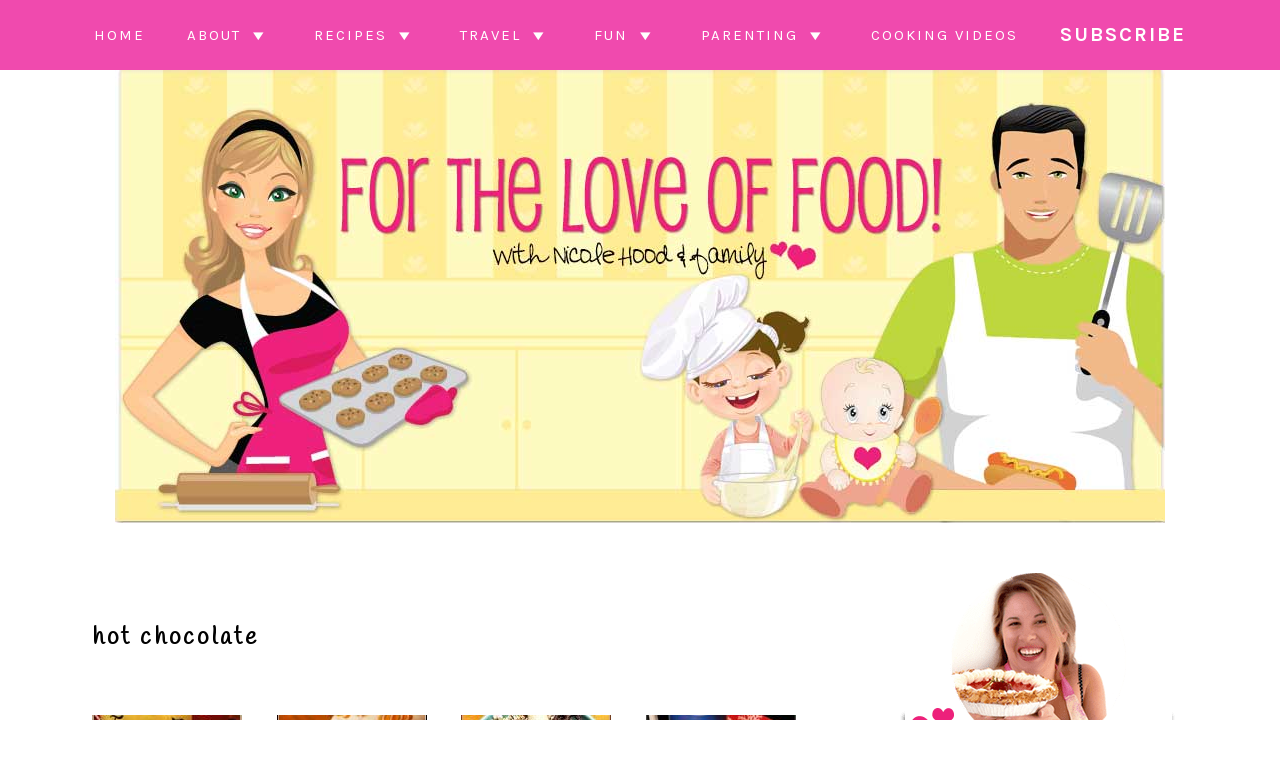

--- FILE ---
content_type: text/html; charset=UTF-8
request_url: https://www.4theloveoffoodblog.com/tag/hot-chocolate/
body_size: 22334
content:
<!DOCTYPE html>
<html lang="en-US">
<head ><meta charset="UTF-8" /><script>if(navigator.userAgent.match(/MSIE|Internet Explorer/i)||navigator.userAgent.match(/Trident\/7\..*?rv:11/i)){var href=document.location.href;if(!href.match(/[?&]nowprocket/)){if(href.indexOf("?")==-1){if(href.indexOf("#")==-1){document.location.href=href+"?nowprocket=1"}else{document.location.href=href.replace("#","?nowprocket=1#")}}else{if(href.indexOf("#")==-1){document.location.href=href+"&nowprocket=1"}else{document.location.href=href.replace("#","&nowprocket=1#")}}}}</script><script>(()=>{class RocketLazyLoadScripts{constructor(){this.v="2.0.4",this.userEvents=["keydown","keyup","mousedown","mouseup","mousemove","mouseover","mouseout","touchmove","touchstart","touchend","touchcancel","wheel","click","dblclick","input"],this.attributeEvents=["onblur","onclick","oncontextmenu","ondblclick","onfocus","onmousedown","onmouseenter","onmouseleave","onmousemove","onmouseout","onmouseover","onmouseup","onmousewheel","onscroll","onsubmit"]}async t(){this.i(),this.o(),/iP(ad|hone)/.test(navigator.userAgent)&&this.h(),this.u(),this.l(this),this.m(),this.k(this),this.p(this),this._(),await Promise.all([this.R(),this.L()]),this.lastBreath=Date.now(),this.S(this),this.P(),this.D(),this.O(),this.M(),await this.C(this.delayedScripts.normal),await this.C(this.delayedScripts.defer),await this.C(this.delayedScripts.async),await this.T(),await this.F(),await this.j(),await this.A(),window.dispatchEvent(new Event("rocket-allScriptsLoaded")),this.everythingLoaded=!0,this.lastTouchEnd&&await new Promise(t=>setTimeout(t,500-Date.now()+this.lastTouchEnd)),this.I(),this.H(),this.U(),this.W()}i(){this.CSPIssue=sessionStorage.getItem("rocketCSPIssue"),document.addEventListener("securitypolicyviolation",t=>{this.CSPIssue||"script-src-elem"!==t.violatedDirective||"data"!==t.blockedURI||(this.CSPIssue=!0,sessionStorage.setItem("rocketCSPIssue",!0))},{isRocket:!0})}o(){window.addEventListener("pageshow",t=>{this.persisted=t.persisted,this.realWindowLoadedFired=!0},{isRocket:!0}),window.addEventListener("pagehide",()=>{this.onFirstUserAction=null},{isRocket:!0})}h(){let t;function e(e){t=e}window.addEventListener("touchstart",e,{isRocket:!0}),window.addEventListener("touchend",function i(o){o.changedTouches[0]&&t.changedTouches[0]&&Math.abs(o.changedTouches[0].pageX-t.changedTouches[0].pageX)<10&&Math.abs(o.changedTouches[0].pageY-t.changedTouches[0].pageY)<10&&o.timeStamp-t.timeStamp<200&&(window.removeEventListener("touchstart",e,{isRocket:!0}),window.removeEventListener("touchend",i,{isRocket:!0}),"INPUT"===o.target.tagName&&"text"===o.target.type||(o.target.dispatchEvent(new TouchEvent("touchend",{target:o.target,bubbles:!0})),o.target.dispatchEvent(new MouseEvent("mouseover",{target:o.target,bubbles:!0})),o.target.dispatchEvent(new PointerEvent("click",{target:o.target,bubbles:!0,cancelable:!0,detail:1,clientX:o.changedTouches[0].clientX,clientY:o.changedTouches[0].clientY})),event.preventDefault()))},{isRocket:!0})}q(t){this.userActionTriggered||("mousemove"!==t.type||this.firstMousemoveIgnored?"keyup"===t.type||"mouseover"===t.type||"mouseout"===t.type||(this.userActionTriggered=!0,this.onFirstUserAction&&this.onFirstUserAction()):this.firstMousemoveIgnored=!0),"click"===t.type&&t.preventDefault(),t.stopPropagation(),t.stopImmediatePropagation(),"touchstart"===this.lastEvent&&"touchend"===t.type&&(this.lastTouchEnd=Date.now()),"click"===t.type&&(this.lastTouchEnd=0),this.lastEvent=t.type,t.composedPath&&t.composedPath()[0].getRootNode()instanceof ShadowRoot&&(t.rocketTarget=t.composedPath()[0]),this.savedUserEvents.push(t)}u(){this.savedUserEvents=[],this.userEventHandler=this.q.bind(this),this.userEvents.forEach(t=>window.addEventListener(t,this.userEventHandler,{passive:!1,isRocket:!0})),document.addEventListener("visibilitychange",this.userEventHandler,{isRocket:!0})}U(){this.userEvents.forEach(t=>window.removeEventListener(t,this.userEventHandler,{passive:!1,isRocket:!0})),document.removeEventListener("visibilitychange",this.userEventHandler,{isRocket:!0}),this.savedUserEvents.forEach(t=>{(t.rocketTarget||t.target).dispatchEvent(new window[t.constructor.name](t.type,t))})}m(){const t="return false",e=Array.from(this.attributeEvents,t=>"data-rocket-"+t),i="["+this.attributeEvents.join("],[")+"]",o="[data-rocket-"+this.attributeEvents.join("],[data-rocket-")+"]",s=(e,i,o)=>{o&&o!==t&&(e.setAttribute("data-rocket-"+i,o),e["rocket"+i]=new Function("event",o),e.setAttribute(i,t))};new MutationObserver(t=>{for(const n of t)"attributes"===n.type&&(n.attributeName.startsWith("data-rocket-")||this.everythingLoaded?n.attributeName.startsWith("data-rocket-")&&this.everythingLoaded&&this.N(n.target,n.attributeName.substring(12)):s(n.target,n.attributeName,n.target.getAttribute(n.attributeName))),"childList"===n.type&&n.addedNodes.forEach(t=>{if(t.nodeType===Node.ELEMENT_NODE)if(this.everythingLoaded)for(const i of[t,...t.querySelectorAll(o)])for(const t of i.getAttributeNames())e.includes(t)&&this.N(i,t.substring(12));else for(const e of[t,...t.querySelectorAll(i)])for(const t of e.getAttributeNames())this.attributeEvents.includes(t)&&s(e,t,e.getAttribute(t))})}).observe(document,{subtree:!0,childList:!0,attributeFilter:[...this.attributeEvents,...e]})}I(){this.attributeEvents.forEach(t=>{document.querySelectorAll("[data-rocket-"+t+"]").forEach(e=>{this.N(e,t)})})}N(t,e){const i=t.getAttribute("data-rocket-"+e);i&&(t.setAttribute(e,i),t.removeAttribute("data-rocket-"+e))}k(t){Object.defineProperty(HTMLElement.prototype,"onclick",{get(){return this.rocketonclick||null},set(e){this.rocketonclick=e,this.setAttribute(t.everythingLoaded?"onclick":"data-rocket-onclick","this.rocketonclick(event)")}})}S(t){function e(e,i){let o=e[i];e[i]=null,Object.defineProperty(e,i,{get:()=>o,set(s){t.everythingLoaded?o=s:e["rocket"+i]=o=s}})}e(document,"onreadystatechange"),e(window,"onload"),e(window,"onpageshow");try{Object.defineProperty(document,"readyState",{get:()=>t.rocketReadyState,set(e){t.rocketReadyState=e},configurable:!0}),document.readyState="loading"}catch(t){console.log("WPRocket DJE readyState conflict, bypassing")}}l(t){this.originalAddEventListener=EventTarget.prototype.addEventListener,this.originalRemoveEventListener=EventTarget.prototype.removeEventListener,this.savedEventListeners=[],EventTarget.prototype.addEventListener=function(e,i,o){o&&o.isRocket||!t.B(e,this)&&!t.userEvents.includes(e)||t.B(e,this)&&!t.userActionTriggered||e.startsWith("rocket-")||t.everythingLoaded?t.originalAddEventListener.call(this,e,i,o):(t.savedEventListeners.push({target:this,remove:!1,type:e,func:i,options:o}),"mouseenter"!==e&&"mouseleave"!==e||t.originalAddEventListener.call(this,e,t.savedUserEvents.push,o))},EventTarget.prototype.removeEventListener=function(e,i,o){o&&o.isRocket||!t.B(e,this)&&!t.userEvents.includes(e)||t.B(e,this)&&!t.userActionTriggered||e.startsWith("rocket-")||t.everythingLoaded?t.originalRemoveEventListener.call(this,e,i,o):t.savedEventListeners.push({target:this,remove:!0,type:e,func:i,options:o})}}J(t,e){this.savedEventListeners=this.savedEventListeners.filter(i=>{let o=i.type,s=i.target||window;return e!==o||t!==s||(this.B(o,s)&&(i.type="rocket-"+o),this.$(i),!1)})}H(){EventTarget.prototype.addEventListener=this.originalAddEventListener,EventTarget.prototype.removeEventListener=this.originalRemoveEventListener,this.savedEventListeners.forEach(t=>this.$(t))}$(t){t.remove?this.originalRemoveEventListener.call(t.target,t.type,t.func,t.options):this.originalAddEventListener.call(t.target,t.type,t.func,t.options)}p(t){let e;function i(e){return t.everythingLoaded?e:e.split(" ").map(t=>"load"===t||t.startsWith("load.")?"rocket-jquery-load":t).join(" ")}function o(o){function s(e){const s=o.fn[e];o.fn[e]=o.fn.init.prototype[e]=function(){return this[0]===window&&t.userActionTriggered&&("string"==typeof arguments[0]||arguments[0]instanceof String?arguments[0]=i(arguments[0]):"object"==typeof arguments[0]&&Object.keys(arguments[0]).forEach(t=>{const e=arguments[0][t];delete arguments[0][t],arguments[0][i(t)]=e})),s.apply(this,arguments),this}}if(o&&o.fn&&!t.allJQueries.includes(o)){const e={DOMContentLoaded:[],"rocket-DOMContentLoaded":[]};for(const t in e)document.addEventListener(t,()=>{e[t].forEach(t=>t())},{isRocket:!0});o.fn.ready=o.fn.init.prototype.ready=function(i){function s(){parseInt(o.fn.jquery)>2?setTimeout(()=>i.bind(document)(o)):i.bind(document)(o)}return"function"==typeof i&&(t.realDomReadyFired?!t.userActionTriggered||t.fauxDomReadyFired?s():e["rocket-DOMContentLoaded"].push(s):e.DOMContentLoaded.push(s)),o([])},s("on"),s("one"),s("off"),t.allJQueries.push(o)}e=o}t.allJQueries=[],o(window.jQuery),Object.defineProperty(window,"jQuery",{get:()=>e,set(t){o(t)}})}P(){const t=new Map;document.write=document.writeln=function(e){const i=document.currentScript,o=document.createRange(),s=i.parentElement;let n=t.get(i);void 0===n&&(n=i.nextSibling,t.set(i,n));const c=document.createDocumentFragment();o.setStart(c,0),c.appendChild(o.createContextualFragment(e)),s.insertBefore(c,n)}}async R(){return new Promise(t=>{this.userActionTriggered?t():this.onFirstUserAction=t})}async L(){return new Promise(t=>{document.addEventListener("DOMContentLoaded",()=>{this.realDomReadyFired=!0,t()},{isRocket:!0})})}async j(){return this.realWindowLoadedFired?Promise.resolve():new Promise(t=>{window.addEventListener("load",t,{isRocket:!0})})}M(){this.pendingScripts=[];this.scriptsMutationObserver=new MutationObserver(t=>{for(const e of t)e.addedNodes.forEach(t=>{"SCRIPT"!==t.tagName||t.noModule||t.isWPRocket||this.pendingScripts.push({script:t,promise:new Promise(e=>{const i=()=>{const i=this.pendingScripts.findIndex(e=>e.script===t);i>=0&&this.pendingScripts.splice(i,1),e()};t.addEventListener("load",i,{isRocket:!0}),t.addEventListener("error",i,{isRocket:!0}),setTimeout(i,1e3)})})})}),this.scriptsMutationObserver.observe(document,{childList:!0,subtree:!0})}async F(){await this.X(),this.pendingScripts.length?(await this.pendingScripts[0].promise,await this.F()):this.scriptsMutationObserver.disconnect()}D(){this.delayedScripts={normal:[],async:[],defer:[]},document.querySelectorAll("script[type$=rocketlazyloadscript]").forEach(t=>{t.hasAttribute("data-rocket-src")?t.hasAttribute("async")&&!1!==t.async?this.delayedScripts.async.push(t):t.hasAttribute("defer")&&!1!==t.defer||"module"===t.getAttribute("data-rocket-type")?this.delayedScripts.defer.push(t):this.delayedScripts.normal.push(t):this.delayedScripts.normal.push(t)})}async _(){await this.L();let t=[];document.querySelectorAll("script[type$=rocketlazyloadscript][data-rocket-src]").forEach(e=>{let i=e.getAttribute("data-rocket-src");if(i&&!i.startsWith("data:")){i.startsWith("//")&&(i=location.protocol+i);try{const o=new URL(i).origin;o!==location.origin&&t.push({src:o,crossOrigin:e.crossOrigin||"module"===e.getAttribute("data-rocket-type")})}catch(t){}}}),t=[...new Map(t.map(t=>[JSON.stringify(t),t])).values()],this.Y(t,"preconnect")}async G(t){if(await this.K(),!0!==t.noModule||!("noModule"in HTMLScriptElement.prototype))return new Promise(e=>{let i;function o(){(i||t).setAttribute("data-rocket-status","executed"),e()}try{if(navigator.userAgent.includes("Firefox/")||""===navigator.vendor||this.CSPIssue)i=document.createElement("script"),[...t.attributes].forEach(t=>{let e=t.nodeName;"type"!==e&&("data-rocket-type"===e&&(e="type"),"data-rocket-src"===e&&(e="src"),i.setAttribute(e,t.nodeValue))}),t.text&&(i.text=t.text),t.nonce&&(i.nonce=t.nonce),i.hasAttribute("src")?(i.addEventListener("load",o,{isRocket:!0}),i.addEventListener("error",()=>{i.setAttribute("data-rocket-status","failed-network"),e()},{isRocket:!0}),setTimeout(()=>{i.isConnected||e()},1)):(i.text=t.text,o()),i.isWPRocket=!0,t.parentNode.replaceChild(i,t);else{const i=t.getAttribute("data-rocket-type"),s=t.getAttribute("data-rocket-src");i?(t.type=i,t.removeAttribute("data-rocket-type")):t.removeAttribute("type"),t.addEventListener("load",o,{isRocket:!0}),t.addEventListener("error",i=>{this.CSPIssue&&i.target.src.startsWith("data:")?(console.log("WPRocket: CSP fallback activated"),t.removeAttribute("src"),this.G(t).then(e)):(t.setAttribute("data-rocket-status","failed-network"),e())},{isRocket:!0}),s?(t.fetchPriority="high",t.removeAttribute("data-rocket-src"),t.src=s):t.src="data:text/javascript;base64,"+window.btoa(unescape(encodeURIComponent(t.text)))}}catch(i){t.setAttribute("data-rocket-status","failed-transform"),e()}});t.setAttribute("data-rocket-status","skipped")}async C(t){const e=t.shift();return e?(e.isConnected&&await this.G(e),this.C(t)):Promise.resolve()}O(){this.Y([...this.delayedScripts.normal,...this.delayedScripts.defer,...this.delayedScripts.async],"preload")}Y(t,e){this.trash=this.trash||[];let i=!0;var o=document.createDocumentFragment();t.forEach(t=>{const s=t.getAttribute&&t.getAttribute("data-rocket-src")||t.src;if(s&&!s.startsWith("data:")){const n=document.createElement("link");n.href=s,n.rel=e,"preconnect"!==e&&(n.as="script",n.fetchPriority=i?"high":"low"),t.getAttribute&&"module"===t.getAttribute("data-rocket-type")&&(n.crossOrigin=!0),t.crossOrigin&&(n.crossOrigin=t.crossOrigin),t.integrity&&(n.integrity=t.integrity),t.nonce&&(n.nonce=t.nonce),o.appendChild(n),this.trash.push(n),i=!1}}),document.head.appendChild(o)}W(){this.trash.forEach(t=>t.remove())}async T(){try{document.readyState="interactive"}catch(t){}this.fauxDomReadyFired=!0;try{await this.K(),this.J(document,"readystatechange"),document.dispatchEvent(new Event("rocket-readystatechange")),await this.K(),document.rocketonreadystatechange&&document.rocketonreadystatechange(),await this.K(),this.J(document,"DOMContentLoaded"),document.dispatchEvent(new Event("rocket-DOMContentLoaded")),await this.K(),this.J(window,"DOMContentLoaded"),window.dispatchEvent(new Event("rocket-DOMContentLoaded"))}catch(t){console.error(t)}}async A(){try{document.readyState="complete"}catch(t){}try{await this.K(),this.J(document,"readystatechange"),document.dispatchEvent(new Event("rocket-readystatechange")),await this.K(),document.rocketonreadystatechange&&document.rocketonreadystatechange(),await this.K(),this.J(window,"load"),window.dispatchEvent(new Event("rocket-load")),await this.K(),window.rocketonload&&window.rocketonload(),await this.K(),this.allJQueries.forEach(t=>t(window).trigger("rocket-jquery-load")),await this.K(),this.J(window,"pageshow");const t=new Event("rocket-pageshow");t.persisted=this.persisted,window.dispatchEvent(t),await this.K(),window.rocketonpageshow&&window.rocketonpageshow({persisted:this.persisted})}catch(t){console.error(t)}}async K(){Date.now()-this.lastBreath>45&&(await this.X(),this.lastBreath=Date.now())}async X(){return document.hidden?new Promise(t=>setTimeout(t)):new Promise(t=>requestAnimationFrame(t))}B(t,e){return e===document&&"readystatechange"===t||(e===document&&"DOMContentLoaded"===t||(e===window&&"DOMContentLoaded"===t||(e===window&&"load"===t||e===window&&"pageshow"===t)))}static run(){(new RocketLazyLoadScripts).t()}}RocketLazyLoadScripts.run()})();</script>

<meta name="viewport" content="width=device-width, initial-scale=1" />
<meta name='robots' content='noindex, follow' />

	<!-- This site is optimized with the Yoast SEO plugin v26.8 - https://yoast.com/product/yoast-seo-wordpress/ -->
	<title>hot chocolate Archives - For the Love of Food</title>
<link crossorigin data-rocket-preconnect href="https://scripts.grow.me" rel="preconnect">
<link crossorigin data-rocket-preconnect href="https://exchange.mediavine.com" rel="preconnect">
<link crossorigin data-rocket-preconnect href="https://scripts.mediavine.com" rel="preconnect">
<link crossorigin data-rocket-preconnect href="https://fonts.googleapis.com" rel="preconnect">
<link crossorigin data-rocket-preconnect href="https://www.googletagmanager.com" rel="preconnect">
<link crossorigin data-rocket-preconnect href="https://securepubads.g.doubleclick.net" rel="preconnect">
<link crossorigin data-rocket-preconnect href="https://eu-us.consentmanager.net" rel="preconnect">
<link crossorigin data-rocket-preconnect href="https://eu-us-cdn.consentmanager.net" rel="preconnect">
<link crossorigin data-rocket-preconnect href="https://stats.wp.com" rel="preconnect">
<link data-rocket-preload as="style" href="https://fonts.googleapis.com/css2?family=Handlee&#038;display=swap" rel="preload">
<link data-rocket-preload as="style" href="https://fonts.googleapis.com/css?family=Muli%3Aregular%2Citalic%2C300%2C300italic%7CKarla%3Aregular%2Citalic%2C700%2C700italic%26amp%3Bsubset%3Dlatin%2C&#038;display=swap" rel="preload">
<link href="https://fonts.googleapis.com/css2?family=Handlee&#038;display=swap" media="print" onload="this.media=&#039;all&#039;" rel="stylesheet">
<noscript><link rel="stylesheet" href="https://fonts.googleapis.com/css2?family=Handlee&#038;display=swap"></noscript>
<link href="https://fonts.googleapis.com/css?family=Muli%3Aregular%2Citalic%2C300%2C300italic%7CKarla%3Aregular%2Citalic%2C700%2C700italic%26amp%3Bsubset%3Dlatin%2C&#038;display=swap" media="print" onload="this.media=&#039;all&#039;" rel="stylesheet">
<noscript><link rel="stylesheet" href="https://fonts.googleapis.com/css?family=Muli%3Aregular%2Citalic%2C300%2C300italic%7CKarla%3Aregular%2Citalic%2C700%2C700italic%26amp%3Bsubset%3Dlatin%2C&#038;display=swap"></noscript><link rel="preload" data-rocket-preload as="image" href="https://www.4theloveoffoodblog.com/wp-content/uploads/2023/09/nicole.jpg" fetchpriority="high">
	<meta property="og:locale" content="en_US" />
	<meta property="og:type" content="article" />
	<meta property="og:title" content="hot chocolate Archives - For the Love of Food" />
	<meta property="og:url" content="https://www.4theloveoffoodblog.com/tag/hot-chocolate/" />
	<meta property="og:site_name" content="For the Love of Food" />
	<meta name="twitter:card" content="summary_large_image" />
	<meta name="twitter:site" content="@FLChefNicole" />
	<script type="application/ld+json" class="yoast-schema-graph">{"@context":"https://schema.org","@graph":[{"@type":"CollectionPage","@id":"https://www.4theloveoffoodblog.com/tag/hot-chocolate/","url":"https://www.4theloveoffoodblog.com/tag/hot-chocolate/","name":"hot chocolate Archives - For the Love of Food","isPartOf":{"@id":"https://www.4theloveoffoodblog.com/#website"},"primaryImageOfPage":{"@id":"https://www.4theloveoffoodblog.com/tag/hot-chocolate/#primaryimage"},"image":{"@id":"https://www.4theloveoffoodblog.com/tag/hot-chocolate/#primaryimage"},"thumbnailUrl":"https://www.4theloveoffoodblog.com/wp-content/uploads/2023/12/grinchhotchoc.jpg","breadcrumb":{"@id":"https://www.4theloveoffoodblog.com/tag/hot-chocolate/#breadcrumb"},"inLanguage":"en-US"},{"@type":"ImageObject","inLanguage":"en-US","@id":"https://www.4theloveoffoodblog.com/tag/hot-chocolate/#primaryimage","url":"https://www.4theloveoffoodblog.com/wp-content/uploads/2023/12/grinchhotchoc.jpg","contentUrl":"https://www.4theloveoffoodblog.com/wp-content/uploads/2023/12/grinchhotchoc.jpg","width":1200,"height":1791},{"@type":"BreadcrumbList","@id":"https://www.4theloveoffoodblog.com/tag/hot-chocolate/#breadcrumb","itemListElement":[{"@type":"ListItem","position":1,"name":"Home","item":"https://www.4theloveoffoodblog.com/"},{"@type":"ListItem","position":2,"name":"hot chocolate"}]},{"@type":"WebSite","@id":"https://www.4theloveoffoodblog.com/#website","url":"https://www.4theloveoffoodblog.com/","name":"For the Love of Food","description":"Sharing home cooked, family friendly recipes, reviews, projects, &amp; parties from my family to yours!","publisher":{"@id":"https://www.4theloveoffoodblog.com/#organization"},"potentialAction":[{"@type":"SearchAction","target":{"@type":"EntryPoint","urlTemplate":"https://www.4theloveoffoodblog.com/?s={search_term_string}"},"query-input":{"@type":"PropertyValueSpecification","valueRequired":true,"valueName":"search_term_string"}}],"inLanguage":"en-US"},{"@type":"Organization","@id":"https://www.4theloveoffoodblog.com/#organization","name":"For the Love of Food","url":"https://www.4theloveoffoodblog.com/","logo":{"@type":"ImageObject","inLanguage":"en-US","@id":"https://www.4theloveoffoodblog.com/#/schema/logo/image/","url":"https://www.4theloveoffoodblog.com/wp-content/uploads/2019/08/nicole.png","contentUrl":"https://www.4theloveoffoodblog.com/wp-content/uploads/2019/08/nicole.png","width":1050,"height":453,"caption":"For the Love of Food"},"image":{"@id":"https://www.4theloveoffoodblog.com/#/schema/logo/image/"},"sameAs":["https://www.facebook.com/ForTheLoveOfFoodBlog","https://x.com/FLChefNicole","https://www.instagram.com/FlChefNicole/","http://pinterest.com/flchefnicole/","https://www.youtube.com/c/NicoleHoodfoodie"]}]}</script>
	<!-- / Yoast SEO plugin. -->


<link rel='dns-prefetch' href='//scripts.mediavine.com' />
<link rel='dns-prefetch' href='//stats.wp.com' />
<link rel='dns-prefetch' href='//fonts.googleapis.com' />
<link rel='dns-prefetch' href='//maxcdn.bootstrapcdn.com' />
<link href='https://fonts.gstatic.com' crossorigin rel='preconnect' />
<link rel="alternate" type="application/rss+xml" title="For the Love of Food &raquo; Feed" href="https://www.4theloveoffoodblog.com/feed/" />
<link rel="alternate" type="application/rss+xml" title="For the Love of Food &raquo; Comments Feed" href="https://www.4theloveoffoodblog.com/comments/feed/" />
<link rel="alternate" type="application/rss+xml" title="For the Love of Food &raquo; hot chocolate Tag Feed" href="https://www.4theloveoffoodblog.com/tag/hot-chocolate/feed/" />
<link rel="alternate" type="application/rss+xml" title="For the Love of Food &raquo; Stories Feed" href="https://www.4theloveoffoodblog.com/web-stories/feed/"><script type="rocketlazyloadscript">(()=>{"use strict";const e=[400,500,600,700,800,900],t=e=>`wprm-min-${e}`,n=e=>`wprm-max-${e}`,s=new Set,o="ResizeObserver"in window,r=o?new ResizeObserver((e=>{for(const t of e)c(t.target)})):null,i=.5/(window.devicePixelRatio||1);function c(s){const o=s.getBoundingClientRect().width||0;for(let r=0;r<e.length;r++){const c=e[r],a=o<=c+i;o>c+i?s.classList.add(t(c)):s.classList.remove(t(c)),a?s.classList.add(n(c)):s.classList.remove(n(c))}}function a(e){s.has(e)||(s.add(e),r&&r.observe(e),c(e))}!function(e=document){e.querySelectorAll(".wprm-recipe").forEach(a)}();if(new MutationObserver((e=>{for(const t of e)for(const e of t.addedNodes)e instanceof Element&&(e.matches?.(".wprm-recipe")&&a(e),e.querySelectorAll?.(".wprm-recipe").forEach(a))})).observe(document.documentElement,{childList:!0,subtree:!0}),!o){let e=0;addEventListener("resize",(()=>{e&&cancelAnimationFrame(e),e=requestAnimationFrame((()=>s.forEach(c)))}),{passive:!0})}})();</script><style id='wp-img-auto-sizes-contain-inline-css' type='text/css'>
img:is([sizes=auto i],[sizes^="auto," i]){contain-intrinsic-size:3000px 1500px}
/*# sourceURL=wp-img-auto-sizes-contain-inline-css */
</style>
<link rel='stylesheet' id='sbi_styles-css' href='https://www.4theloveoffoodblog.com/wp-content/plugins/instagram-feed-pro/css/sbi-styles.min.css?ver=6.9.0' type='text/css' media='all' />
<link data-minify="1" rel='stylesheet' id='foodie-pro-theme-css' href='https://www.4theloveoffoodblog.com/wp-content/cache/min/1/wp-content/themes/foodiepro-v400/style.css?ver=1734043047' type='text/css' media='all' />
<style id='foodie-pro-theme-inline-css' type='text/css'>
.site-title a, .site-title a:hover{color:#f04aae;}a, .entry-meta a, .post-info a, .post-meta a, .site-footer a, .entry-content a{color:#f04aae;}a:hover, .entry-meta a:hover, .post-info a:hover, .post-meta a:hover, .site-footer a:hover{color:#f04aae;}.genesis-nav-menu > li > a:hover, .genesis-nav-menu > .current-menu-item > a{color:#f04aae;}.button, button, .enews-widget input[type="submit"], a.more-link, .more-from-category a, .sidebar .button, .sidebar .more-from-category a{background:#f04aae;}.button, button, .enews-widget input[type="submit"], a.more-link, .more-from-category a{border-color:#f04aae;}.button:hover, button:hover, .enews-widget input[type="submit"]:hover, a.more-link:hover, .more-from-category a:hover{color:#f04aae;}body, .site-description, .sidebar .featured-content .entry-title{font-family:"Muli","Helvetica Neue",sans-serif;}.genesis-nav-menu{font-family:"Karla","Helvetica Neue",sans-serif;}h1, h2, h3, h4, h5, h6, .site-title, .entry-title, .widgettitle{font-family:"Karla","Helvetica Neue",sans-serif;}.entry-title{font-family:"Karla","Helvetica Neue",sans-serif;}.button, .button-secondary, button, input[type="button"], input[type="reset"], input[type="submit"], a.more-link, .more-from-category a{font-family:"Karla","Helvetica Neue",sans-serif;}
/*# sourceURL=foodie-pro-theme-inline-css */
</style>
<style id='wp-emoji-styles-inline-css' type='text/css'>

	img.wp-smiley, img.emoji {
		display: inline !important;
		border: none !important;
		box-shadow: none !important;
		height: 1em !important;
		width: 1em !important;
		margin: 0 0.07em !important;
		vertical-align: -0.1em !important;
		background: none !important;
		padding: 0 !important;
	}
/*# sourceURL=wp-emoji-styles-inline-css */
</style>
<style id='wp-block-library-inline-css' type='text/css'>
:root{--wp-block-synced-color:#7a00df;--wp-block-synced-color--rgb:122,0,223;--wp-bound-block-color:var(--wp-block-synced-color);--wp-editor-canvas-background:#ddd;--wp-admin-theme-color:#007cba;--wp-admin-theme-color--rgb:0,124,186;--wp-admin-theme-color-darker-10:#006ba1;--wp-admin-theme-color-darker-10--rgb:0,107,160.5;--wp-admin-theme-color-darker-20:#005a87;--wp-admin-theme-color-darker-20--rgb:0,90,135;--wp-admin-border-width-focus:2px}@media (min-resolution:192dpi){:root{--wp-admin-border-width-focus:1.5px}}.wp-element-button{cursor:pointer}:root .has-very-light-gray-background-color{background-color:#eee}:root .has-very-dark-gray-background-color{background-color:#313131}:root .has-very-light-gray-color{color:#eee}:root .has-very-dark-gray-color{color:#313131}:root .has-vivid-green-cyan-to-vivid-cyan-blue-gradient-background{background:linear-gradient(135deg,#00d084,#0693e3)}:root .has-purple-crush-gradient-background{background:linear-gradient(135deg,#34e2e4,#4721fb 50%,#ab1dfe)}:root .has-hazy-dawn-gradient-background{background:linear-gradient(135deg,#faaca8,#dad0ec)}:root .has-subdued-olive-gradient-background{background:linear-gradient(135deg,#fafae1,#67a671)}:root .has-atomic-cream-gradient-background{background:linear-gradient(135deg,#fdd79a,#004a59)}:root .has-nightshade-gradient-background{background:linear-gradient(135deg,#330968,#31cdcf)}:root .has-midnight-gradient-background{background:linear-gradient(135deg,#020381,#2874fc)}:root{--wp--preset--font-size--normal:16px;--wp--preset--font-size--huge:42px}.has-regular-font-size{font-size:1em}.has-larger-font-size{font-size:2.625em}.has-normal-font-size{font-size:var(--wp--preset--font-size--normal)}.has-huge-font-size{font-size:var(--wp--preset--font-size--huge)}.has-text-align-center{text-align:center}.has-text-align-left{text-align:left}.has-text-align-right{text-align:right}.has-fit-text{white-space:nowrap!important}#end-resizable-editor-section{display:none}.aligncenter{clear:both}.items-justified-left{justify-content:flex-start}.items-justified-center{justify-content:center}.items-justified-right{justify-content:flex-end}.items-justified-space-between{justify-content:space-between}.screen-reader-text{border:0;clip-path:inset(50%);height:1px;margin:-1px;overflow:hidden;padding:0;position:absolute;width:1px;word-wrap:normal!important}.screen-reader-text:focus{background-color:#ddd;clip-path:none;color:#444;display:block;font-size:1em;height:auto;left:5px;line-height:normal;padding:15px 23px 14px;text-decoration:none;top:5px;width:auto;z-index:100000}html :where(.has-border-color){border-style:solid}html :where([style*=border-top-color]){border-top-style:solid}html :where([style*=border-right-color]){border-right-style:solid}html :where([style*=border-bottom-color]){border-bottom-style:solid}html :where([style*=border-left-color]){border-left-style:solid}html :where([style*=border-width]){border-style:solid}html :where([style*=border-top-width]){border-top-style:solid}html :where([style*=border-right-width]){border-right-style:solid}html :where([style*=border-bottom-width]){border-bottom-style:solid}html :where([style*=border-left-width]){border-left-style:solid}html :where(img[class*=wp-image-]){height:auto;max-width:100%}:where(figure){margin:0 0 1em}html :where(.is-position-sticky){--wp-admin--admin-bar--position-offset:var(--wp-admin--admin-bar--height,0px)}@media screen and (max-width:600px){html :where(.is-position-sticky){--wp-admin--admin-bar--position-offset:0px}}

/*# sourceURL=wp-block-library-inline-css */
</style><style id='global-styles-inline-css' type='text/css'>
:root{--wp--preset--aspect-ratio--square: 1;--wp--preset--aspect-ratio--4-3: 4/3;--wp--preset--aspect-ratio--3-4: 3/4;--wp--preset--aspect-ratio--3-2: 3/2;--wp--preset--aspect-ratio--2-3: 2/3;--wp--preset--aspect-ratio--16-9: 16/9;--wp--preset--aspect-ratio--9-16: 9/16;--wp--preset--color--black: #000000;--wp--preset--color--cyan-bluish-gray: #abb8c3;--wp--preset--color--white: #ffffff;--wp--preset--color--pale-pink: #f78da7;--wp--preset--color--vivid-red: #cf2e2e;--wp--preset--color--luminous-vivid-orange: #ff6900;--wp--preset--color--luminous-vivid-amber: #fcb900;--wp--preset--color--light-green-cyan: #7bdcb5;--wp--preset--color--vivid-green-cyan: #00d084;--wp--preset--color--pale-cyan-blue: #8ed1fc;--wp--preset--color--vivid-cyan-blue: #0693e3;--wp--preset--color--vivid-purple: #9b51e0;--wp--preset--gradient--vivid-cyan-blue-to-vivid-purple: linear-gradient(135deg,rgb(6,147,227) 0%,rgb(155,81,224) 100%);--wp--preset--gradient--light-green-cyan-to-vivid-green-cyan: linear-gradient(135deg,rgb(122,220,180) 0%,rgb(0,208,130) 100%);--wp--preset--gradient--luminous-vivid-amber-to-luminous-vivid-orange: linear-gradient(135deg,rgb(252,185,0) 0%,rgb(255,105,0) 100%);--wp--preset--gradient--luminous-vivid-orange-to-vivid-red: linear-gradient(135deg,rgb(255,105,0) 0%,rgb(207,46,46) 100%);--wp--preset--gradient--very-light-gray-to-cyan-bluish-gray: linear-gradient(135deg,rgb(238,238,238) 0%,rgb(169,184,195) 100%);--wp--preset--gradient--cool-to-warm-spectrum: linear-gradient(135deg,rgb(74,234,220) 0%,rgb(151,120,209) 20%,rgb(207,42,186) 40%,rgb(238,44,130) 60%,rgb(251,105,98) 80%,rgb(254,248,76) 100%);--wp--preset--gradient--blush-light-purple: linear-gradient(135deg,rgb(255,206,236) 0%,rgb(152,150,240) 100%);--wp--preset--gradient--blush-bordeaux: linear-gradient(135deg,rgb(254,205,165) 0%,rgb(254,45,45) 50%,rgb(107,0,62) 100%);--wp--preset--gradient--luminous-dusk: linear-gradient(135deg,rgb(255,203,112) 0%,rgb(199,81,192) 50%,rgb(65,88,208) 100%);--wp--preset--gradient--pale-ocean: linear-gradient(135deg,rgb(255,245,203) 0%,rgb(182,227,212) 50%,rgb(51,167,181) 100%);--wp--preset--gradient--electric-grass: linear-gradient(135deg,rgb(202,248,128) 0%,rgb(113,206,126) 100%);--wp--preset--gradient--midnight: linear-gradient(135deg,rgb(2,3,129) 0%,rgb(40,116,252) 100%);--wp--preset--font-size--small: 13px;--wp--preset--font-size--medium: 20px;--wp--preset--font-size--large: 36px;--wp--preset--font-size--x-large: 42px;--wp--preset--spacing--20: 0.44rem;--wp--preset--spacing--30: 0.67rem;--wp--preset--spacing--40: 1rem;--wp--preset--spacing--50: 1.5rem;--wp--preset--spacing--60: 2.25rem;--wp--preset--spacing--70: 3.38rem;--wp--preset--spacing--80: 5.06rem;--wp--preset--shadow--natural: 6px 6px 9px rgba(0, 0, 0, 0.2);--wp--preset--shadow--deep: 12px 12px 50px rgba(0, 0, 0, 0.4);--wp--preset--shadow--sharp: 6px 6px 0px rgba(0, 0, 0, 0.2);--wp--preset--shadow--outlined: 6px 6px 0px -3px rgb(255, 255, 255), 6px 6px rgb(0, 0, 0);--wp--preset--shadow--crisp: 6px 6px 0px rgb(0, 0, 0);}:where(.is-layout-flex){gap: 0.5em;}:where(.is-layout-grid){gap: 0.5em;}body .is-layout-flex{display: flex;}.is-layout-flex{flex-wrap: wrap;align-items: center;}.is-layout-flex > :is(*, div){margin: 0;}body .is-layout-grid{display: grid;}.is-layout-grid > :is(*, div){margin: 0;}:where(.wp-block-columns.is-layout-flex){gap: 2em;}:where(.wp-block-columns.is-layout-grid){gap: 2em;}:where(.wp-block-post-template.is-layout-flex){gap: 1.25em;}:where(.wp-block-post-template.is-layout-grid){gap: 1.25em;}.has-black-color{color: var(--wp--preset--color--black) !important;}.has-cyan-bluish-gray-color{color: var(--wp--preset--color--cyan-bluish-gray) !important;}.has-white-color{color: var(--wp--preset--color--white) !important;}.has-pale-pink-color{color: var(--wp--preset--color--pale-pink) !important;}.has-vivid-red-color{color: var(--wp--preset--color--vivid-red) !important;}.has-luminous-vivid-orange-color{color: var(--wp--preset--color--luminous-vivid-orange) !important;}.has-luminous-vivid-amber-color{color: var(--wp--preset--color--luminous-vivid-amber) !important;}.has-light-green-cyan-color{color: var(--wp--preset--color--light-green-cyan) !important;}.has-vivid-green-cyan-color{color: var(--wp--preset--color--vivid-green-cyan) !important;}.has-pale-cyan-blue-color{color: var(--wp--preset--color--pale-cyan-blue) !important;}.has-vivid-cyan-blue-color{color: var(--wp--preset--color--vivid-cyan-blue) !important;}.has-vivid-purple-color{color: var(--wp--preset--color--vivid-purple) !important;}.has-black-background-color{background-color: var(--wp--preset--color--black) !important;}.has-cyan-bluish-gray-background-color{background-color: var(--wp--preset--color--cyan-bluish-gray) !important;}.has-white-background-color{background-color: var(--wp--preset--color--white) !important;}.has-pale-pink-background-color{background-color: var(--wp--preset--color--pale-pink) !important;}.has-vivid-red-background-color{background-color: var(--wp--preset--color--vivid-red) !important;}.has-luminous-vivid-orange-background-color{background-color: var(--wp--preset--color--luminous-vivid-orange) !important;}.has-luminous-vivid-amber-background-color{background-color: var(--wp--preset--color--luminous-vivid-amber) !important;}.has-light-green-cyan-background-color{background-color: var(--wp--preset--color--light-green-cyan) !important;}.has-vivid-green-cyan-background-color{background-color: var(--wp--preset--color--vivid-green-cyan) !important;}.has-pale-cyan-blue-background-color{background-color: var(--wp--preset--color--pale-cyan-blue) !important;}.has-vivid-cyan-blue-background-color{background-color: var(--wp--preset--color--vivid-cyan-blue) !important;}.has-vivid-purple-background-color{background-color: var(--wp--preset--color--vivid-purple) !important;}.has-black-border-color{border-color: var(--wp--preset--color--black) !important;}.has-cyan-bluish-gray-border-color{border-color: var(--wp--preset--color--cyan-bluish-gray) !important;}.has-white-border-color{border-color: var(--wp--preset--color--white) !important;}.has-pale-pink-border-color{border-color: var(--wp--preset--color--pale-pink) !important;}.has-vivid-red-border-color{border-color: var(--wp--preset--color--vivid-red) !important;}.has-luminous-vivid-orange-border-color{border-color: var(--wp--preset--color--luminous-vivid-orange) !important;}.has-luminous-vivid-amber-border-color{border-color: var(--wp--preset--color--luminous-vivid-amber) !important;}.has-light-green-cyan-border-color{border-color: var(--wp--preset--color--light-green-cyan) !important;}.has-vivid-green-cyan-border-color{border-color: var(--wp--preset--color--vivid-green-cyan) !important;}.has-pale-cyan-blue-border-color{border-color: var(--wp--preset--color--pale-cyan-blue) !important;}.has-vivid-cyan-blue-border-color{border-color: var(--wp--preset--color--vivid-cyan-blue) !important;}.has-vivid-purple-border-color{border-color: var(--wp--preset--color--vivid-purple) !important;}.has-vivid-cyan-blue-to-vivid-purple-gradient-background{background: var(--wp--preset--gradient--vivid-cyan-blue-to-vivid-purple) !important;}.has-light-green-cyan-to-vivid-green-cyan-gradient-background{background: var(--wp--preset--gradient--light-green-cyan-to-vivid-green-cyan) !important;}.has-luminous-vivid-amber-to-luminous-vivid-orange-gradient-background{background: var(--wp--preset--gradient--luminous-vivid-amber-to-luminous-vivid-orange) !important;}.has-luminous-vivid-orange-to-vivid-red-gradient-background{background: var(--wp--preset--gradient--luminous-vivid-orange-to-vivid-red) !important;}.has-very-light-gray-to-cyan-bluish-gray-gradient-background{background: var(--wp--preset--gradient--very-light-gray-to-cyan-bluish-gray) !important;}.has-cool-to-warm-spectrum-gradient-background{background: var(--wp--preset--gradient--cool-to-warm-spectrum) !important;}.has-blush-light-purple-gradient-background{background: var(--wp--preset--gradient--blush-light-purple) !important;}.has-blush-bordeaux-gradient-background{background: var(--wp--preset--gradient--blush-bordeaux) !important;}.has-luminous-dusk-gradient-background{background: var(--wp--preset--gradient--luminous-dusk) !important;}.has-pale-ocean-gradient-background{background: var(--wp--preset--gradient--pale-ocean) !important;}.has-electric-grass-gradient-background{background: var(--wp--preset--gradient--electric-grass) !important;}.has-midnight-gradient-background{background: var(--wp--preset--gradient--midnight) !important;}.has-small-font-size{font-size: var(--wp--preset--font-size--small) !important;}.has-medium-font-size{font-size: var(--wp--preset--font-size--medium) !important;}.has-large-font-size{font-size: var(--wp--preset--font-size--large) !important;}.has-x-large-font-size{font-size: var(--wp--preset--font-size--x-large) !important;}
/*# sourceURL=global-styles-inline-css */
</style>

<style id='classic-theme-styles-inline-css' type='text/css'>
/*! This file is auto-generated */
.wp-block-button__link{color:#fff;background-color:#32373c;border-radius:9999px;box-shadow:none;text-decoration:none;padding:calc(.667em + 2px) calc(1.333em + 2px);font-size:1.125em}.wp-block-file__button{background:#32373c;color:#fff;text-decoration:none}
/*# sourceURL=/wp-includes/css/classic-themes.min.css */
</style>
<link data-minify="1" rel='stylesheet' id='wprm-public-css' href='https://www.4theloveoffoodblog.com/wp-content/cache/min/1/wp-content/plugins/wp-recipe-maker/dist/public-modern.css?ver=1734043060' type='text/css' media='all' />
<link data-minify="1" rel='stylesheet' id='wprmp-public-css' href='https://www.4theloveoffoodblog.com/wp-content/cache/min/1/wp-content/plugins/wp-recipe-maker-premium/dist/public-premium.css?ver=1734043060' type='text/css' media='all' />

<link data-minify="1" rel='stylesheet' id='font-awesome-css' href='https://www.4theloveoffoodblog.com/wp-content/cache/min/1/font-awesome/latest/css/font-awesome.min.css?ver=1734043047' type='text/css' media='all' />
<link data-minify="1" rel='stylesheet' id='dashicons-css' href='https://www.4theloveoffoodblog.com/wp-content/cache/min/1/wp-includes/css/dashicons.min.css?ver=1734043047' type='text/css' media='all' />
<link data-minify="1" rel="preload" class="mv-grow-style" href="https://www.4theloveoffoodblog.com/wp-content/cache/min/1/wp-content/plugins/social-pug/assets/dist/style-frontend-pro.css?ver=1734043047" as="style"><noscript><link data-minify="1" rel='stylesheet' id='dpsp-frontend-style-pro-css' href='https://www.4theloveoffoodblog.com/wp-content/cache/min/1/wp-content/plugins/social-pug/assets/dist/style-frontend-pro.css?ver=1734043047' type='text/css' media='all' />
</noscript><style id='dpsp-frontend-style-pro-inline-css' type='text/css'>

				@media screen and ( max-width : 720px ) {
					.dpsp-content-wrapper.dpsp-hide-on-mobile,
					.dpsp-share-text.dpsp-hide-on-mobile {
						display: none;
					}
					.dpsp-has-spacing .dpsp-networks-btns-wrapper li {
						margin:0 2% 10px 0;
					}
					.dpsp-network-btn.dpsp-has-label:not(.dpsp-has-count) {
						max-height: 40px;
						padding: 0;
						justify-content: center;
					}
					.dpsp-content-wrapper.dpsp-size-small .dpsp-network-btn.dpsp-has-label:not(.dpsp-has-count){
						max-height: 32px;
					}
					.dpsp-content-wrapper.dpsp-size-large .dpsp-network-btn.dpsp-has-label:not(.dpsp-has-count){
						max-height: 46px;
					}
				}
			
								.dpsp-button-style-1 .dpsp-networks-btns-content.dpsp-networks-btns-wrapper .dpsp-network-btn .dpsp-network-icon,
								.dpsp-button-style-1 .dpsp-networks-btns-content.dpsp-networks-btns-wrapper .dpsp-network-btn {
									--customNetworkColor: #f04aae;
									--customNetworkHoverColor: ;
									background: #f04aae;
									border-color: #f04aae;
								}
							
/*# sourceURL=dpsp-frontend-style-pro-inline-css */
</style>
<link data-minify="1" rel='stylesheet' id='simple-social-icons-font-css' href='https://www.4theloveoffoodblog.com/wp-content/cache/min/1/wp-content/plugins/simple-social-icons/css/style.css?ver=1734043047' type='text/css' media='all' />
<style id='kadence-blocks-global-variables-inline-css' type='text/css'>
:root {--global-kb-font-size-sm:clamp(0.8rem, 0.73rem + 0.217vw, 0.9rem);--global-kb-font-size-md:clamp(1.1rem, 0.995rem + 0.326vw, 1.25rem);--global-kb-font-size-lg:clamp(1.75rem, 1.576rem + 0.543vw, 2rem);--global-kb-font-size-xl:clamp(2.25rem, 1.728rem + 1.63vw, 3rem);--global-kb-font-size-xxl:clamp(2.5rem, 1.456rem + 3.26vw, 4rem);--global-kb-font-size-xxxl:clamp(2.75rem, 0.489rem + 7.065vw, 6rem);}:root {--global-palette1: #3182CE;--global-palette2: #2B6CB0;--global-palette3: #1A202C;--global-palette4: #2D3748;--global-palette5: #4A5568;--global-palette6: #718096;--global-palette7: #EDF2F7;--global-palette8: #F7FAFC;--global-palette9: #ffffff;}
/*# sourceURL=kadence-blocks-global-variables-inline-css */
</style>
<script type="text/javascript" src="https://www.4theloveoffoodblog.com/wp-includes/js/jquery/jquery.min.js?ver=3.7.1" id="jquery-core-js"></script>
<script type="text/javascript" src="https://www.4theloveoffoodblog.com/wp-includes/js/jquery/jquery-migrate.min.js?ver=3.4.1" id="jquery-migrate-js" data-rocket-defer defer></script>
<script type="text/javascript" async="async" fetchpriority="high" data-noptimize="1" data-cfasync="false" src="https://scripts.mediavine.com/tags/4-the-love-of-food.js?ver=d5a449d3845e072e7808570d413fbcd6" id="mv-script-wrapper-js"></script>
<link rel="https://api.w.org/" href="https://www.4theloveoffoodblog.com/wp-json/" /><link rel="alternate" title="JSON" type="application/json" href="https://www.4theloveoffoodblog.com/wp-json/wp/v2/tags/2527" /><link rel="EditURI" type="application/rsd+xml" title="RSD" href="https://www.4theloveoffoodblog.com/xmlrpc.php?rsd" />

<style type="text/css"> .tippy-box[data-theme~="wprm"] { background-color: #333333; color: #FFFFFF; } .tippy-box[data-theme~="wprm"][data-placement^="top"] > .tippy-arrow::before { border-top-color: #333333; } .tippy-box[data-theme~="wprm"][data-placement^="bottom"] > .tippy-arrow::before { border-bottom-color: #333333; } .tippy-box[data-theme~="wprm"][data-placement^="left"] > .tippy-arrow::before { border-left-color: #333333; } .tippy-box[data-theme~="wprm"][data-placement^="right"] > .tippy-arrow::before { border-right-color: #333333; } .tippy-box[data-theme~="wprm"] a { color: #FFFFFF; } .wprm-comment-rating svg { width: 18px !important; height: 18px !important; } img.wprm-comment-rating { width: 90px !important; height: 18px !important; } body { --comment-rating-star-color: #343434; } body { --wprm-popup-font-size: 16px; } body { --wprm-popup-background: #ffffff; } body { --wprm-popup-title: #000000; } body { --wprm-popup-content: #444444; } body { --wprm-popup-button-background: #444444; } body { --wprm-popup-button-text: #ffffff; } body { --wprm-popup-accent: #747B2D; }</style><style type="text/css">.wprm-glossary-term {color: #5A822B;text-decoration: underline;cursor: help;}</style>	<style>img#wpstats{display:none}</style>
		<!-- Google tag (gtag.js) -->
<script async src="https://www.googletagmanager.com/gtag/js?id=G-42QD9FKDT9"></script>
<script type="rocketlazyloadscript">
  window.dataLayer = window.dataLayer || [];
  function gtag(){dataLayer.push(arguments);}
  gtag('js', new Date());

  gtag('config', 'G-42QD9FKDT9');
</script>
<script type="rocketlazyloadscript">
  (function(w, d, t, h, s, n) {
    w.FlodeskObject = n;
    var fn = function() {
      (w[n].q = w[n].q || []).push(arguments);
    };
    w[n] = w[n] || fn;
    var f = d.getElementsByTagName(t)[0];
    var v = '?v=' + Math.floor(new Date().getTime() / (120 * 1000)) * 60;
    var sm = d.createElement(t);
    sm.async = true;
    sm.type = 'module';
    sm.src = h + s + '.mjs' + v;
    f.parentNode.insertBefore(sm, f);
    var sn = d.createElement(t);
    sn.async = true;
    sn.noModule = true;
    sn.src = h + s + '.js' + v;
    f.parentNode.insertBefore(sn, f);
  })(window, document, 'script', 'https://assets.flodesk.com', '/universal', 'fd');
</script><meta name="hubbub-info" description="Hubbub 1.36.3"><link rel="icon" href="https://www.4theloveoffoodblog.com/wp-content/uploads/2019/08/cropped-favicon-1-32x32.png" sizes="32x32" />
<link rel="icon" href="https://www.4theloveoffoodblog.com/wp-content/uploads/2019/08/cropped-favicon-1-192x192.png" sizes="192x192" />
<link rel="apple-touch-icon" href="https://www.4theloveoffoodblog.com/wp-content/uploads/2019/08/cropped-favicon-1-180x180.png" />
<meta name="msapplication-TileImage" content="https://www.4theloveoffoodblog.com/wp-content/uploads/2019/08/cropped-favicon-1-270x270.png" />
		<style type="text/css" id="wp-custom-css">
			.communities {
display: inline-block; 
}

.entry-content .dpsp-pin-it-wrapper {
    display: inline-block !important;
}

.single .post h1 {
    font-size: 2em;
	text-align: center;
}

#featured-post-4 .widgettitle {font-size: 24px;
    color: #f04aae;
}

h1,
h2,
h3,
h4,
h5,
h6, entry-title {
	font-family: 'Handlee', cursive !important; text-transform: none;}

.genesis-nav-menu, .nav-primary {background: #f04aae; border: none; padding: 0}

.genesis-nav-menu .sub-menu a {color: #f04aae !important; }

.genesis-nav-menu a {color: #fff !important;}

.recipe-index img {padding: 0 10px}

a.more-link {color: #fff;}

body {font-size: 18px}

.social img {padding: 0 15px;}

.footer-widgets img {
margin: 20px;
}

.sidebar .widget_search {
    background: #f04aae;
    padding: 5px 20px 30px;
}

#search-2 .widgettitle {color: #fff;}

#text-5 > div > h3, #text-9 > div > h3 {font-size: 24px; color: #f04aae; }

.genesis-nav-menu > .menu-item-has-children > a:after {
	content: "\f140";
	font: normal 26px/1 'dashicons';
	display: inline-block;
	-webkit-font-smoothing: antialiased;
	padding-left: 3px;
	vertical-align: top;
}

.enews-widget {
	background: #f04aae;}

.genesis-nav-menu a {color: #f04aae; font-size: 15px}


h1.entry-title,
.entry-title a, .sidebar .widgettitle {color: #f04aae;}

.sidebar .widgettitle {font-size: 16px;}

.enews .widgettitle {color: #fff;}

.search-form input {font-family: arial;}

@media only screen and (max-width: 500px){

.single .post h1 {
    font-size: 18px;
}
}

@media only screen and (max-width: 940px){
.sub-menu-toggle:before {
content: "\f347";
display: inline-block;
-webkit-font-smoothing: antialiased;
font: normal 16px/1 'dashicons';
padding-left: 3px;
vertical-align: top;
}
.genesis-nav-menu > .menu-item-has-children > a:after{
display: none;
}
.sub-menu-toggle {color: #fff;}
}

@media only screen and (min-width: 599px){
#foodie-social {display: none;}
}

@media all and (min-width:1024px) {
.search-mobile {display:none;
	}
}

.youtube-player {
        position: relative;
        padding-bottom: 56.23%;
        /* Use 75% for 4:3 videos */
        height: 0;
        overflow: hidden;
        max-width: 100%;
        background: #000;
        margin: 5px;
    }
    
    .youtube-player iframe {
        position: absolute;
        top: 0;
        left: 0;
        width: 100%;
        height: 100%;
        z-index: 100;
        background: transparent;
    }
    
    .youtube-player img {
        bottom: 0;
        display: block;
        left: 0;
        margin: auto;
        max-width: 100%;
        width: 100%;
        position: absolute;
        right: 0;
        top: 0;
        border: none;
        height: auto;
        cursor: pointer;
        -webkit-transition: .4s all;
        -moz-transition: .4s all;
        transition: .4s all;
    }
    
    .youtube-player img:hover {
        -webkit-filter: brightness(75%);
    }
    
    .youtube-player .play {
        height: 72px;
        width: 72px;
        left: 50%;
        top: 50%;
        margin-left: -36px;
        margin-top: -36px;
        position: absolute;
        background: url("https://www.4theloveoffoodblog.com/wp-content/uploads/2024/10/youtube-icon.png") no-repeat;
        cursor: pointer;**/
    }

.video h2 {font-size: 16px; color: #f04aae;; text-align: center; margin-top: 5px; text-transform: uppercase;}

.video  {text-align: center;}

.video h2 {height: 60px;}

.comment-form-comment textarea {border: 1px solid #000; color: #000; font-weight: bold;}

.comment-notes, .comment-form-comment, .comment-form-author, .comment-form-email, .comment-form-cookies-consent {color: #000; font-weight: bold}

#menu-item-38716 a {font-size: 20px; font-weight: 600 }		</style>
		<meta name="generator" content="WP Rocket 3.19.4" data-wpr-features="wpr_delay_js wpr_defer_js wpr_minify_js wpr_preconnect_external_domains wpr_oci wpr_minify_css wpr_desktop" /></head>
<body class="archive tag tag-hot-chocolate tag-2527 wp-theme-genesis wp-child-theme-foodiepro-v400 custom-header header-image header-full-width content-sidebar genesis-breadcrumbs-hidden genesis-footer-widgets-visible foodie-pro"><div class="site-container"><ul class="genesis-skip-link"><li><a href="#genesis-nav-primary" class="screen-reader-shortcut"> Skip to primary navigation</a></li><li><a href="#genesis-content" class="screen-reader-shortcut"> Skip to main content</a></li><li><a href="#genesis-sidebar-primary" class="screen-reader-shortcut"> Skip to primary sidebar</a></li><li><a href="#genesis-footer-widgets" class="screen-reader-shortcut"> Skip to footer</a></li></ul><nav class="nav-primary" aria-label="Main" id="genesis-nav-primary"><div class="wrap"><ul id="menu-primary-new" class="menu genesis-nav-menu menu-primary"><li id="menu-item-24293" class="menu-item menu-item-type-custom menu-item-object-custom menu-item-home menu-item-24293"><a href="https://www.4theloveoffoodblog.com/"><span >Home</span></a></li>
<li id="menu-item-24330" class="menu-item menu-item-type-custom menu-item-object-custom menu-item-has-children menu-item-24330"><a><span >About</span></a>
<ul class="sub-menu">
	<li id="menu-item-24307" class="menu-item menu-item-type-post_type menu-item-object-page menu-item-24307"><a href="https://www.4theloveoffoodblog.com/bio/"><span >Bio</span></a></li>
	<li id="menu-item-24306" class="menu-item menu-item-type-post_type menu-item-object-page menu-item-24306"><a href="https://www.4theloveoffoodblog.com/work-with-me/"><span >Work With Me</span></a></li>
	<li id="menu-item-24296" class="menu-item menu-item-type-post_type menu-item-object-page menu-item-24296"><a href="https://www.4theloveoffoodblog.com/disclosure/"><span >Disclosure</span></a></li>
	<li id="menu-item-24308" class="menu-item menu-item-type-post_type menu-item-object-page menu-item-24308"><a href="https://www.4theloveoffoodblog.com/press-and-recognition/"><span >Press and Recognition</span></a></li>
</ul>
</li>
<li id="menu-item-24329" class="menu-item menu-item-type-custom menu-item-object-custom menu-item-has-children menu-item-24329"><a><span >Recipes</span></a>
<ul class="sub-menu">
	<li id="menu-item-24310" class="menu-item menu-item-type-post_type menu-item-object-page menu-item-24310"><a href="https://www.4theloveoffoodblog.com/recipes_18/"><span >Recipe Index</span></a></li>
	<li id="menu-item-26397" class="menu-item menu-item-type-taxonomy menu-item-object-category menu-item-26397"><a href="https://www.4theloveoffoodblog.com/category/roundups/"><span >Roundups</span></a></li>
	<li id="menu-item-26398" class="menu-item menu-item-type-taxonomy menu-item-object-category menu-item-26398"><a href="https://www.4theloveoffoodblog.com/category/top10/"><span >Top 10</span></a></li>
	<li id="menu-item-32187" class="menu-item menu-item-type-taxonomy menu-item-object-category menu-item-32187"><a href="https://www.4theloveoffoodblog.com/category/holiday/"><span >Holiday</span></a></li>
</ul>
</li>
<li id="menu-item-24313" class="menu-item menu-item-type-custom menu-item-object-custom menu-item-has-children menu-item-24313"><a><span >Travel</span></a>
<ul class="sub-menu">
	<li id="menu-item-26391" class="menu-item menu-item-type-taxonomy menu-item-object-category menu-item-26391"><a href="https://www.4theloveoffoodblog.com/category/tips/"><span >Tips</span></a></li>
	<li id="menu-item-26392" class="menu-item menu-item-type-taxonomy menu-item-object-category menu-item-26392"><a href="https://www.4theloveoffoodblog.com/category/things-to-do/"><span >Things To Do</span></a></li>
	<li id="menu-item-26396" class="menu-item menu-item-type-taxonomy menu-item-object-category menu-item-26396"><a href="https://www.4theloveoffoodblog.com/category/hotel/"><span >Hotels</span></a></li>
	<li id="menu-item-26394" class="menu-item menu-item-type-taxonomy menu-item-object-category menu-item-26394"><a href="https://www.4theloveoffoodblog.com/category/restaurants/"><span >Restaurants</span></a></li>
</ul>
</li>
<li id="menu-item-24314" class="menu-item menu-item-type-custom menu-item-object-custom menu-item-has-children menu-item-24314"><a><span >Fun</span></a>
<ul class="sub-menu">
	<li id="menu-item-24469" class="menu-item menu-item-type-taxonomy menu-item-object-category menu-item-24469"><a href="https://www.4theloveoffoodblog.com/category/gift-ideas/"><span >Gift Ideas</span></a></li>
	<li id="menu-item-24542" class="menu-item menu-item-type-taxonomy menu-item-object-category menu-item-24542"><a href="https://www.4theloveoffoodblog.com/category/pets/"><span >Pets</span></a></li>
	<li id="menu-item-24543" class="menu-item menu-item-type-taxonomy menu-item-object-category menu-item-24543"><a href="https://www.4theloveoffoodblog.com/category/military/"><span >Military</span></a></li>
	<li id="menu-item-26387" class="menu-item menu-item-type-taxonomy menu-item-object-category menu-item-26387"><a href="https://www.4theloveoffoodblog.com/category/parties/"><span >Parties</span></a></li>
	<li id="menu-item-26388" class="menu-item menu-item-type-taxonomy menu-item-object-category menu-item-26388"><a href="https://www.4theloveoffoodblog.com/category/disney/"><span >Disney</span></a></li>
	<li id="menu-item-26389" class="menu-item menu-item-type-taxonomy menu-item-object-category menu-item-26389"><a href="https://www.4theloveoffoodblog.com/category/crafts/"><span >Crafts</span></a></li>
	<li id="menu-item-26390" class="menu-item menu-item-type-taxonomy menu-item-object-category menu-item-26390"><a href="https://www.4theloveoffoodblog.com/category/printables/"><span >Printables</span></a></li>
</ul>
</li>
<li id="menu-item-24315" class="menu-item menu-item-type-custom menu-item-object-custom menu-item-has-children menu-item-24315"><a><span >Parenting</span></a>
<ul class="sub-menu">
	<li id="menu-item-24294" class="menu-item menu-item-type-post_type menu-item-object-page menu-item-24294"><a href="https://www.4theloveoffoodblog.com/all-about-ava/"><span >Ava and Stella</span></a></li>
	<li id="menu-item-26401" class="menu-item menu-item-type-taxonomy menu-item-object-category menu-item-26401"><a href="https://www.4theloveoffoodblog.com/category/breastfeeding/"><span >Breastfeeding</span></a></li>
	<li id="menu-item-26404" class="menu-item menu-item-type-taxonomy menu-item-object-category menu-item-26404"><a href="https://www.4theloveoffoodblog.com/category/pregnancy/"><span >Pregnancy</span></a></li>
</ul>
</li>
<li id="menu-item-25558" class="menu-item menu-item-type-post_type menu-item-object-page menu-item-25558"><a href="https://www.4theloveoffoodblog.com/videos/"><span >Cooking Videos</span></a></li>
<li id="menu-item-38716" class="menu-item menu-item-type-post_type menu-item-object-page menu-item-38716"><a href="https://www.4theloveoffoodblog.com/subscribe/"><span >Subscribe</span></a></li>
<li id="foodie-social" class="foodie-social menu-item"><aside class="widget-area"><h2 class="genesis-sidebar-title screen-reader-text">Navigation Menu: Social Icons</h2><section id="simple-social-icons-2" class="widget simple-social-icons"><div class="widget-wrap"><ul class="aligncenter"><li class="ssi-email"><a href="/cdn-cgi/l/email-protection#3d6d585c5e5809584b584f7d5c5251135e5250"><svg role="img" class="social-email" aria-labelledby="social-email-2"><title id="social-email-2">Email</title><use xlink:href="https://www.4theloveoffoodblog.com/wp-content/plugins/simple-social-icons/symbol-defs.svg#social-email"></use></svg></a></li><li class="ssi-facebook"><a href="https://www.facebook.com/ForTheLoveOfFoodBlog/" target="_blank" rel="noopener noreferrer"><svg role="img" class="social-facebook" aria-labelledby="social-facebook-2"><title id="social-facebook-2">Facebook</title><use xlink:href="https://www.4theloveoffoodblog.com/wp-content/plugins/simple-social-icons/symbol-defs.svg#social-facebook"></use></svg></a></li><li class="ssi-instagram"><a href="https://instagram.com/FlChefNicole#" target="_blank" rel="noopener noreferrer"><svg role="img" class="social-instagram" aria-labelledby="social-instagram-2"><title id="social-instagram-2">Instagram</title><use xlink:href="https://www.4theloveoffoodblog.com/wp-content/plugins/simple-social-icons/symbol-defs.svg#social-instagram"></use></svg></a></li><li class="ssi-pinterest"><a href="https://pinterest.com/flchefnicole/" target="_blank" rel="noopener noreferrer"><svg role="img" class="social-pinterest" aria-labelledby="social-pinterest-2"><title id="social-pinterest-2">Pinterest</title><use xlink:href="https://www.4theloveoffoodblog.com/wp-content/plugins/simple-social-icons/symbol-defs.svg#social-pinterest"></use></svg></a></li><li class="ssi-rss"><a href="http://feeds.feedburner.com/blogspot/ONytZ" target="_blank" rel="noopener noreferrer"><svg role="img" class="social-rss" aria-labelledby="social-rss-2"><title id="social-rss-2">RSS</title><use xlink:href="https://www.4theloveoffoodblog.com/wp-content/plugins/simple-social-icons/symbol-defs.svg#social-rss"></use></svg></a></li><li class="ssi-twitter"><a href="https://twitter.com/flchefnicole" target="_blank" rel="noopener noreferrer"><svg role="img" class="social-twitter" aria-labelledby="social-twitter-2"><title id="social-twitter-2">Twitter</title><use xlink:href="https://www.4theloveoffoodblog.com/wp-content/plugins/simple-social-icons/symbol-defs.svg#social-twitter"></use></svg></a></li><li class="ssi-youtube"><a href="https://www.youtube.com/c/NicoleHoodfoodie" target="_blank" rel="noopener noreferrer"><svg role="img" class="social-youtube" aria-labelledby="social-youtube-2"><title id="social-youtube-2">YouTube</title><use xlink:href="https://www.4theloveoffoodblog.com/wp-content/plugins/simple-social-icons/symbol-defs.svg#social-youtube"></use></svg></a></li></ul></div></section>
</aside></li></ul></div></nav><header class="site-header"><div class="wrap"><div class="title-area"><p class="site-title"><a href="https://www.4theloveoffoodblog.com/" title="For the Love of Food" ><img fetchpriority="high" src="https://www.4theloveoffoodblog.com/wp-content/uploads/2023/09/nicole.jpg" title="For the Love of Food" alt="For the Love of Food"  nopin="nopin" /></a></p></div></div></header><div class="site-inner"><div class="content-sidebar-wrap"><main class="content" id="genesis-content"><div class="archive-description taxonomy-archive-description taxonomy-description"><h1 class="archive-title">hot chocolate</h1></div><article class="simple-grid one-fourth odd first post-38258 post type-post status-publish format-standard has-post-thumbnail category-christmas category-drinks category-holiday category-kid-friendly-recipes tag-christmas tag-drink tag-grinch tag-hot-chocolate tag-hot-cocoa entry" aria-label="Green Grinch Hot Chocolate"><header class="entry-header"><a class="entry-image-link" href="https://www.4theloveoffoodblog.com/green-grinch-hot-chocolate/" aria-hidden="true" tabindex="-1"><img width="150" height="150" src="https://www.4theloveoffoodblog.com/wp-content/uploads/2023/12/grinchhotchoc-150x150.jpg" class="alignleft post-image entry-image" alt="" decoding="async" srcset="https://www.4theloveoffoodblog.com/wp-content/uploads/2023/12/grinchhotchoc-150x150.jpg 150w, https://www.4theloveoffoodblog.com/wp-content/uploads/2023/12/grinchhotchoc-500x500.jpg 500w, https://www.4theloveoffoodblog.com/wp-content/uploads/2023/12/grinchhotchoc-320x321.jpg 320w, https://www.4theloveoffoodblog.com/wp-content/uploads/2023/12/grinchhotchoc-96x96.jpg 96w" sizes="(max-width: 150px) 100vw, 150px" /></a><h2 class="entry-title"><a class="entry-title-link" rel="bookmark" href="https://www.4theloveoffoodblog.com/green-grinch-hot-chocolate/">Green Grinch Hot Chocolate</a></h2>
</header><div class="entry-content"></div><footer class="entry-footer"></footer></article><article class="simple-grid one-fourth post-37628 post type-post status-publish format-standard has-post-thumbnail category-desserts category-drinks category-halloween category-thanksgiving tag-cocoa tag-hot-chocolate tag-hot-drinks tag-pumpkin-spice entry" aria-label="Decadent Pumpkin Spice Hot Chocolate"><header class="entry-header"><a class="entry-image-link" href="https://www.4theloveoffoodblog.com/decadent-pumpkin-spice-hot-chocolate/" aria-hidden="true" tabindex="-1"><img width="150" height="150" src="https://www.4theloveoffoodblog.com/wp-content/uploads/2023/09/PumpHotChoc-150x150.jpg" class="alignleft post-image entry-image" alt="" decoding="async" srcset="https://www.4theloveoffoodblog.com/wp-content/uploads/2023/09/PumpHotChoc-150x150.jpg 150w, https://www.4theloveoffoodblog.com/wp-content/uploads/2023/09/PumpHotChoc-500x500.jpg 500w, https://www.4theloveoffoodblog.com/wp-content/uploads/2023/09/PumpHotChoc-320x321.jpg 320w, https://www.4theloveoffoodblog.com/wp-content/uploads/2023/09/PumpHotChoc-96x96.jpg 96w" sizes="(max-width: 150px) 100vw, 150px" /></a><h2 class="entry-title"><a class="entry-title-link" rel="bookmark" href="https://www.4theloveoffoodblog.com/decadent-pumpkin-spice-hot-chocolate/">Decadent Pumpkin Spice Hot Chocolate</a></h2>
</header><div class="entry-content"></div><footer class="entry-footer"></footer></article><article class="simple-grid one-fourth odd post-36175 post type-post status-publish format-standard has-post-thumbnail category-desserts category-drinks category-kid-friendly-recipes category-new-years-eve category-snacks category-things-to-do tag-aldi tag-countdown tag-hot-chocolate tag-hot-cocoa tag-new-year tag-new-years-eve tag-snow-day entry" aria-label="Hot Cocoa New Year&#8217;s Eve Countdown Board"><header class="entry-header"><a class="entry-image-link" href="https://www.4theloveoffoodblog.com/hot-cocoa-new-years-eve-countdown-board/" aria-hidden="true" tabindex="-1"><img width="150" height="150" src="https://www.4theloveoffoodblog.com/wp-content/uploads/2022/12/NYEhotcocoa-150x150.jpg" class="alignleft post-image entry-image" alt="" decoding="async" srcset="https://www.4theloveoffoodblog.com/wp-content/uploads/2022/12/NYEhotcocoa-150x150.jpg 150w, https://www.4theloveoffoodblog.com/wp-content/uploads/2022/12/NYEhotcocoa-500x500.jpg 500w, https://www.4theloveoffoodblog.com/wp-content/uploads/2022/12/NYEhotcocoa-320x321.jpg 320w, https://www.4theloveoffoodblog.com/wp-content/uploads/2022/12/NYEhotcocoa-96x96.jpg 96w" sizes="(max-width: 150px) 100vw, 150px" /></a><h2 class="entry-title"><a class="entry-title-link" rel="bookmark" href="https://www.4theloveoffoodblog.com/hot-cocoa-new-years-eve-countdown-board/">Hot Cocoa New Year&#8217;s Eve Countdown Board</a></h2>
</header><div class="entry-content"></div><footer class="entry-footer"></footer></article><article class="simple-grid one-fourth post-33940 post type-post status-publish format-standard has-post-thumbnail category-christmas category-crockpot category-desserts category-drinks category-holiday category-kid-friendly-recipes tag-chocolate tag-christmas tag-holiday-drink tag-hot-chocolate tag-movie-night tag-polar-express tag-slowcooker entry" aria-label="Polar Express Hot Chocolate"><header class="entry-header"><a class="entry-image-link" href="https://www.4theloveoffoodblog.com/polar-express-hot-chocolate/" aria-hidden="true" tabindex="-1"><img width="150" height="150" src="https://www.4theloveoffoodblog.com/wp-content/uploads/2022/12/polarexpresshotchoc-150x150.jpg" class="alignleft post-image entry-image" alt="" decoding="async" srcset="https://www.4theloveoffoodblog.com/wp-content/uploads/2022/12/polarexpresshotchoc-150x150.jpg 150w, https://www.4theloveoffoodblog.com/wp-content/uploads/2022/12/polarexpresshotchoc-500x500.jpg 500w, https://www.4theloveoffoodblog.com/wp-content/uploads/2022/12/polarexpresshotchoc-320x321.jpg 320w, https://www.4theloveoffoodblog.com/wp-content/uploads/2022/12/polarexpresshotchoc-96x96.jpg 96w" sizes="(max-width: 150px) 100vw, 150px" /></a><h2 class="entry-title"><a class="entry-title-link" rel="bookmark" href="https://www.4theloveoffoodblog.com/polar-express-hot-chocolate/">Polar Express Hot Chocolate</a></h2>
</header><div class="entry-content"></div><footer class="entry-footer"></footer></article><article class="simple-grid one-fourth odd first post-33505 post type-post status-publish format-standard has-post-thumbnail category-christmas category-printables category-things-to-do tag-elf tag-elf-on-the-shelf-christmas tag-hot-chocolate tag-hot-cocoa tag-printable entry" aria-label="Elf on the Shelf Hot Chocolate Station and Printable Signs"><header class="entry-header"><a class="entry-image-link" href="https://www.4theloveoffoodblog.com/elf-on-the-shelf-hot-chocolate-station-and-printable-signs/" aria-hidden="true" tabindex="-1"><img width="150" height="150" src="https://www.4theloveoffoodblog.com/wp-content/uploads/2021/12/Hot-Chocolate-Bar-PIN-1-1-150x150.jpg" class="alignleft post-image entry-image" alt="Hot Chocolate" decoding="async" srcset="https://www.4theloveoffoodblog.com/wp-content/uploads/2021/12/Hot-Chocolate-Bar-PIN-1-1-150x150.jpg 150w, https://www.4theloveoffoodblog.com/wp-content/uploads/2021/12/Hot-Chocolate-Bar-PIN-1-1-500x500.jpg 500w, https://www.4theloveoffoodblog.com/wp-content/uploads/2021/12/Hot-Chocolate-Bar-PIN-1-1-320x321.jpg 320w, https://www.4theloveoffoodblog.com/wp-content/uploads/2021/12/Hot-Chocolate-Bar-PIN-1-1-96x96.jpg 96w" sizes="(max-width: 150px) 100vw, 150px" /></a><h2 class="entry-title"><a class="entry-title-link" rel="bookmark" href="https://www.4theloveoffoodblog.com/elf-on-the-shelf-hot-chocolate-station-and-printable-signs/">Elf on the Shelf Hot Chocolate Station and Printable Signs</a></h2>
</header><div class="entry-content"></div><footer class="entry-footer"></footer></article><article class="simple-grid one-fourth post-32961 post type-post status-publish format-standard has-post-thumbnail category-desserts category-drinks category-halloween tag-halloween tag-hocus-pocus tag-hot-chocolate tag-movie-night entry" aria-label="Hocus Pocus Halloween Hot Chocolate #HalloweenTreatsWeek"><header class="entry-header"><a class="entry-image-link" href="https://www.4theloveoffoodblog.com/hocus-pocus-halloween-hot-chocolate-halloweentreatsweek/" aria-hidden="true" tabindex="-1"><img width="150" height="150" src="https://www.4theloveoffoodblog.com/wp-content/uploads/2021/10/halloweenhotchoc-150x150.jpg" class="alignleft post-image entry-image" alt="" decoding="async" srcset="https://www.4theloveoffoodblog.com/wp-content/uploads/2021/10/halloweenhotchoc-150x150.jpg 150w, https://www.4theloveoffoodblog.com/wp-content/uploads/2021/10/halloweenhotchoc-500x500.jpg 500w, https://www.4theloveoffoodblog.com/wp-content/uploads/2021/10/halloweenhotchoc-320x321.jpg 320w, https://www.4theloveoffoodblog.com/wp-content/uploads/2021/10/halloweenhotchoc-96x96.jpg 96w" sizes="(max-width: 150px) 100vw, 150px" /></a><h2 class="entry-title"><a class="entry-title-link" rel="bookmark" href="https://www.4theloveoffoodblog.com/hocus-pocus-halloween-hot-chocolate-halloweentreatsweek/">Hocus Pocus Halloween Hot Chocolate #HalloweenTreatsWeek</a></h2>
</header><div class="entry-content"></div><footer class="entry-footer"></footer></article><article class="simple-grid one-fourth odd post-111 post type-post status-publish format-standard has-post-thumbnail category-disney category-drinks category-holiday tag-dessert tag-disney tag-frozen tag-hot-chocolate entry" aria-label="Disney&#8217;s Frozen Blue Hot Chocolate #ChristmasSweetsWeek"><header class="entry-header"><a class="entry-image-link" href="https://www.4theloveoffoodblog.com/frozen-blue-hot-chocolate/" aria-hidden="true" tabindex="-1"><img width="150" height="150" src="https://www.4theloveoffoodblog.com/wp-content/uploads/2018/11/frozenbluehotchoc28129-150x150.jpg" class="alignleft post-image entry-image" alt="Disney&#039;s Frozen Hot Chocolate" decoding="async" srcset="https://www.4theloveoffoodblog.com/wp-content/uploads/2018/11/frozenbluehotchoc28129-150x150.jpg 150w, https://www.4theloveoffoodblog.com/wp-content/uploads/2018/11/frozenbluehotchoc28129-500x500.jpg 500w, https://www.4theloveoffoodblog.com/wp-content/uploads/2018/11/frozenbluehotchoc28129-320x321.jpg 320w" sizes="(max-width: 150px) 100vw, 150px" /></a><h2 class="entry-title"><a class="entry-title-link" rel="bookmark" href="https://www.4theloveoffoodblog.com/frozen-blue-hot-chocolate/">Disney&#8217;s Frozen Blue Hot Chocolate #ChristmasSweetsWeek</a></h2>
</header><div class="entry-content"></div><footer class="entry-footer"></footer></article><article class="simple-grid one-fourth post-254 post type-post status-publish format-standard has-post-thumbnail category-desserts category-drinks category-holiday category-kid-friendly-recipes tag-chocolate tag-dessert tag-drinks tag-hot-chocolate tag-hot-cocoa tag-peanut-butter tag-treat tag-winter entry" aria-label="Peanut Butter Hot Cocoa #Choctoberfest"><header class="entry-header"><a class="entry-image-link" href="https://www.4theloveoffoodblog.com/peanut-butter-hot-cocoa-choctoberfest/" aria-hidden="true" tabindex="-1"><img width="150" height="150" src="https://www.4theloveoffoodblog.com/wp-content/uploads/2017/10/pbhotcocoa-150x150.jpg" class="alignleft post-image entry-image" alt="" decoding="async" srcset="https://www.4theloveoffoodblog.com/wp-content/uploads/2017/10/pbhotcocoa-150x150.jpg 150w, https://www.4theloveoffoodblog.com/wp-content/uploads/2017/10/pbhotcocoa-500x500.jpg 500w, https://www.4theloveoffoodblog.com/wp-content/uploads/2017/10/pbhotcocoa-320x321.jpg 320w" sizes="(max-width: 150px) 100vw, 150px" /></a><h2 class="entry-title"><a class="entry-title-link" rel="bookmark" href="https://www.4theloveoffoodblog.com/peanut-butter-hot-cocoa-choctoberfest/">Peanut Butter Hot Cocoa #Choctoberfest</a></h2>
</header><div class="entry-content"></div><footer class="entry-footer"></footer></article><article class="simple-grid one-fourth odd first post-391 post type-post status-publish format-standard has-post-thumbnail category-christmas category-desserts category-drinks category-holiday category-kid-friendly-recipes tag-christmas tag-dessert tag-frozen tag-fun-drinks tag-hot-chocolate tag-marshmallow tag-milkshake tag-whipped-cream entry" aria-label="Gourmet Frozen Hot Chocolate with Marshmallow Cocoa Whipped Cream"><header class="entry-header"><a class="entry-image-link" href="https://www.4theloveoffoodblog.com/gourmet-frozen-hot-chocolate-with/" aria-hidden="true" tabindex="-1"><img width="150" height="150" src="https://www.4theloveoffoodblog.com/wp-content/uploads/2016/11/frozenhotchocolate-150x150.jpg" class="alignleft post-image entry-image" alt="" decoding="async" srcset="https://www.4theloveoffoodblog.com/wp-content/uploads/2016/11/frozenhotchocolate-150x150.jpg 150w, https://www.4theloveoffoodblog.com/wp-content/uploads/2016/11/frozenhotchocolate-500x500.jpg 500w, https://www.4theloveoffoodblog.com/wp-content/uploads/2016/11/frozenhotchocolate-320x321.jpg 320w" sizes="(max-width: 150px) 100vw, 150px" /></a><h2 class="entry-title"><a class="entry-title-link" rel="bookmark" href="https://www.4theloveoffoodblog.com/gourmet-frozen-hot-chocolate-with/">Gourmet Frozen Hot Chocolate with Marshmallow Cocoa Whipped Cream</a></h2>
</header><div class="entry-content"></div><footer class="entry-footer"></footer></article><article class="simple-grid one-fourth post-670 post type-post status-publish format-standard has-post-thumbnail category-christmas category-desserts category-gift-ideas category-holiday category-kid-friendly-recipes tag-cookies tag-dessert tag-hot-chocolate tag-marshmallow entry" aria-label="Ooey Gooey Hot Chocolate Cookies"><header class="entry-header"><a class="entry-image-link" href="https://www.4theloveoffoodblog.com/ooey-gooey-hot-chocolate-cookies/" aria-hidden="true" tabindex="-1"><img width="150" height="150" src="https://www.4theloveoffoodblog.com/wp-content/uploads/2017/11/hotchocolatecookies-150x150.jpg" class="alignleft post-image entry-image" alt="" decoding="async" srcset="https://www.4theloveoffoodblog.com/wp-content/uploads/2017/11/hotchocolatecookies-150x150.jpg 150w, https://www.4theloveoffoodblog.com/wp-content/uploads/2017/11/hotchocolatecookies-500x500.jpg 500w, https://www.4theloveoffoodblog.com/wp-content/uploads/2017/11/hotchocolatecookies-320x321.jpg 320w" sizes="(max-width: 150px) 100vw, 150px" /></a><h2 class="entry-title"><a class="entry-title-link" rel="bookmark" href="https://www.4theloveoffoodblog.com/ooey-gooey-hot-chocolate-cookies/">Ooey Gooey Hot Chocolate Cookies</a></h2>
</header><div class="entry-content"></div><footer class="entry-footer"></footer></article><article class="simple-grid one-fourth odd post-772 post type-post status-publish format-standard has-post-thumbnail category-desserts category-drinks category-holiday category-kid-friendly-recipes category-valentines-day tag-drink tag-hot-chocolate tag-pink tag-valentines-day tag-winter entry" aria-label="Hot Pink Decked Out Hot Chocolate"><header class="entry-header"><a class="entry-image-link" href="https://www.4theloveoffoodblog.com/hot-pink-decked-out-hot-chocolate/" aria-hidden="true" tabindex="-1"><img width="150" height="150" src="https://www.4theloveoffoodblog.com/wp-content/uploads/2014/02/hotpinkhotchoc-150x150.jpg" class="alignleft post-image entry-image" alt="" decoding="async" srcset="https://www.4theloveoffoodblog.com/wp-content/uploads/2014/02/hotpinkhotchoc-150x150.jpg 150w, https://www.4theloveoffoodblog.com/wp-content/uploads/2014/02/hotpinkhotchoc-500x500.jpg 500w, https://www.4theloveoffoodblog.com/wp-content/uploads/2014/02/hotpinkhotchoc-320x321.jpg 320w" sizes="(max-width: 150px) 100vw, 150px" /></a><h2 class="entry-title"><a class="entry-title-link" rel="bookmark" href="https://www.4theloveoffoodblog.com/hot-pink-decked-out-hot-chocolate/">Hot Pink Decked Out Hot Chocolate</a></h2>
</header><div class="entry-content"></div><footer class="entry-footer"></footer></article><article class="simple-grid one-fourth post-911 post type-post status-publish format-standard has-post-thumbnail category-christmas category-crockpot category-desserts category-drinks category-holiday tag-christmas tag-crockpot tag-hot-chocolate entry" aria-label="Christmas Crockpot Hot Chocolate"><header class="entry-header"><a class="entry-image-link" href="https://www.4theloveoffoodblog.com/pin-it/" aria-hidden="true" tabindex="-1"><img width="150" height="150" src="https://www.4theloveoffoodblog.com/wp-content/uploads/2019/12/crockpothotchoc-150x150.jpg" class="alignleft post-image entry-image" alt="" decoding="async" srcset="https://www.4theloveoffoodblog.com/wp-content/uploads/2019/12/crockpothotchoc-150x150.jpg 150w, https://www.4theloveoffoodblog.com/wp-content/uploads/2019/12/crockpothotchoc-500x500.jpg 500w, https://www.4theloveoffoodblog.com/wp-content/uploads/2019/12/crockpothotchoc-320x321.jpg 320w" sizes="(max-width: 150px) 100vw, 150px" /></a><h2 class="entry-title"><a class="entry-title-link" rel="bookmark" href="https://www.4theloveoffoodblog.com/pin-it/">Christmas Crockpot Hot Chocolate</a></h2>
</header><div class="entry-content"></div><footer class="entry-footer"></footer></article></main><aside class="sidebar sidebar-primary widget-area" role="complementary" aria-label="Primary Sidebar" id="genesis-sidebar-primary"><h2 class="genesis-sidebar-title screen-reader-text">Primary Sidebar</h2><section id="text-2" class="widget widget_text"><div class="widget-wrap">			<div class="textwidget"><p><img decoding="async" class="aligncenter size-full wp-image-24286" src="https://www.4theloveoffoodblog.com/wp-content/uploads/2019/08/nicoleabout.png" alt="" width="300" height="467" srcset="https://www.4theloveoffoodblog.com/wp-content/uploads/2019/08/nicoleabout.png 300w, https://www.4theloveoffoodblog.com/wp-content/uploads/2019/08/nicoleabout-193x300.png 193w" sizes="(max-width: 300px) 100vw, 300px" /></p>
</div>
		</div></section>
<section id="text-6" class="widget widget_text"><div class="widget-wrap"><h3 class="widgettitle widget-title">Follow Me</h3>
			<div class="textwidget"><div class="social">
<div align="center">
<p><a href="https://www.facebook.com/ForTheLoveOfFoodBlog" target="_blank" rel="noopener"><img decoding="async" src="https://1.bp.blogspot.com/-1-FYxfEqLGU/VjAvI3r11DI/AAAAAAAAcyQ/RGuWLcMYxmY/s1600/fb.png" alt="Photobucket" border="0" /></a><a href="https://twitter.com/FLChefNicole" target="_blank" rel="noopener"><img decoding="async" src="https://1.bp.blogspot.com/-F2UQZ-DedcI/VjAvJe6GOWI/AAAAAAAAcyU/9vSJu-7kgjo/s1600/twitter.png" alt="Photobucket" border="0" /></a><a href="https://www.youtube.com/c/NicoleHoodfoodie" target="_blank" rel="noopener"><img decoding="async" src="https://1.bp.blogspot.com/-LgbxKSSGC80/VjAvJRbZAEI/AAAAAAAAcyY/39WRg0huikQ/s1600/youtube.png" alt="Photobucket" border="0" /></a></p>
<p><a href="https://vm.tiktok.com/ZMRjbpPEW/" target="_blank" rel="noopener"><img decoding="async" src="https://www.4theloveoffoodblog.com/wp-content/uploads/2021/08/tiktok-1.png" alt="Photobucket" border="0" /></a><a href="https://pinterest.com/flchefnicole/" target="_blank" rel="noopener"><img decoding="async" src="https://2.bp.blogspot.com/-E_-ss9qR9p0/UC2y7IsqTII/AAAAAAAACGg/nmeV1AXiiaE/s320/PinterestNicole.png" border="0" /></a><a href="https://instagram.com/FlChefNicole#" target="_blank" rel="noopener"><img decoding="async" src="https://2.bp.blogspot.com/-biaqm_O1rHg/UdHwIkhAt7I/AAAAAAAAKBE/OF8NeG7z2kg/s1600/instagram-7.png" border="0" /></a></p>
</div>
</div>
</div>
		</div></section>
<section id="text-3" class="widget widget_text"><div class="widget-wrap"><h3 class="widgettitle widget-title">My Family</h3>
			<div class="textwidget"><div align="center">
<img decoding="async" class="alignnone size-medium wp-image-24270" src="https://www.4theloveoffoodblog.com/wp-content/uploads/2019/08/hood-family-1.jpg" /><br />
Nicole with her husband Ashton and daughters Ava and Stella</p>
</div>
</div>
		</div></section>
<section id="search-2" class="widget widget_search"><div class="widget-wrap"><h3 class="widgettitle widget-title">Search My Blog!</h3>
<form class="search-form" method="get" action="https://www.4theloveoffoodblog.com/" role="search"><label class="search-form-label screen-reader-text" for="searchform-1">Search</label><input class="search-form-input" type="search" name="s" id="searchform-1" placeholder="Search"><input class="search-form-submit" type="submit" value="Search"><meta content="https://www.4theloveoffoodblog.com/?s={s}"></form></div></section>
<section id="featured-post-3" class="widget featured-content featuredpost"><div class="widget-wrap"><h3 class="widgettitle widget-title">Popular Posts</h3>
<article class="simple-grid one-half odd first post-835 post type-post status-publish format-standard has-post-thumbnail category-christmas category-crockpot category-easter category-holiday category-popular category-pork-duck category-thanksgiving tag-brown-sugar-ham tag-crockpot-ham tag-easter tag-holiday-ham tag-thanksgiving tag-viral-ham entry" aria-label="Crock-Pot Brown Sugar Pineapple Ham for the Holidays"><a href="https://www.4theloveoffoodblog.com/crockpot-brown-sugar-pineapple-ham-for/" title="Crock-Pot Brown Sugar Pineapple Ham for the Holidays" class="alignnone"><img width="150" height="150" src="https://www.4theloveoffoodblog.com/wp-content/uploads/2013/09/crockpotham-150x150.jpg" class="entry-image attachment-post" alt="Crock-Pot Brown Sugar Pineapple Ham" decoding="async" srcset="https://www.4theloveoffoodblog.com/wp-content/uploads/2013/09/crockpotham-150x150.jpg 150w, https://www.4theloveoffoodblog.com/wp-content/uploads/2013/09/crockpotham-500x500.jpg 500w, https://www.4theloveoffoodblog.com/wp-content/uploads/2013/09/crockpotham-320x321.jpg 320w" sizes="(max-width: 150px) 100vw, 150px" /></a><header class="entry-header"><h2 class="entry-title"><a href="https://www.4theloveoffoodblog.com/crockpot-brown-sugar-pineapple-ham-for/">Crock-Pot Brown Sugar Pineapple Ham for the Holidays</a></h2></header></article><article class="simple-grid one-half post-173 post type-post status-publish format-standard has-post-thumbnail category-appetizers category-popular category-salads category-side-dishes tag-appetizer tag-buddig tag-chef-salad tag-food-on-a-stick tag-salad entry" aria-label="Chef Salad on a Stick"><a href="https://www.4theloveoffoodblog.com/chef-salad-on-stick/" title="Chef Salad on a Stick" class="alignnone"><img width="150" height="150" src="https://www.4theloveoffoodblog.com/wp-content/uploads/2019/01/saladstick-150x150.jpg" class="entry-image attachment-post" alt="" decoding="async" srcset="https://www.4theloveoffoodblog.com/wp-content/uploads/2019/01/saladstick-150x150.jpg 150w, https://www.4theloveoffoodblog.com/wp-content/uploads/2019/01/saladstick-500x500.jpg 500w, https://www.4theloveoffoodblog.com/wp-content/uploads/2019/01/saladstick-320x321.jpg 320w" sizes="(max-width: 150px) 100vw, 150px" /></a><header class="entry-header"><h2 class="entry-title"><a href="https://www.4theloveoffoodblog.com/chef-salad-on-stick/">Chef Salad on a Stick</a></h2></header></article><article class="simple-grid one-half odd first post-557 post type-post status-publish format-standard has-post-thumbnail category-chicken category-crockpot category-popular tag-chicken tag-crockpot tag-rotisserie tag-slowcooker entry" aria-label="Crock-Pot Rotisserie Style Chicken"><a href="https://www.4theloveoffoodblog.com/crock-pot-rotisserie-style-chicken/" title="Crock-Pot Rotisserie Style Chicken" class="alignnone"><img width="150" height="150" src="https://www.4theloveoffoodblog.com/wp-content/uploads/2015/09/crockpotchicken-706x1024-1-150x150.jpg" class="entry-image attachment-post" alt="Crock-Pot Rotisserie Chicken" decoding="async" srcset="https://www.4theloveoffoodblog.com/wp-content/uploads/2015/09/crockpotchicken-706x1024-1-150x150.jpg 150w, https://www.4theloveoffoodblog.com/wp-content/uploads/2015/09/crockpotchicken-706x1024-1-500x500.jpg 500w, https://www.4theloveoffoodblog.com/wp-content/uploads/2015/09/crockpotchicken-706x1024-1-320x321.jpg 320w" sizes="(max-width: 150px) 100vw, 150px" /></a><header class="entry-header"><h2 class="entry-title"><a href="https://www.4theloveoffoodblog.com/crock-pot-rotisserie-style-chicken/">Crock-Pot Rotisserie Style Chicken</a></h2></header></article><article class="simple-grid one-half post-904 post type-post status-publish format-standard has-post-thumbnail category-breakfast category-casseroles category-popular entry" aria-label="Biscuit and Sausage Gravy Casserole"><a href="https://www.4theloveoffoodblog.com/biscuit-and-sausage-peppered-gravy/" title="Biscuit and Sausage Gravy Casserole" class="alignnone"><img width="150" height="150" src="https://www.4theloveoffoodblog.com/wp-content/uploads/2013/01/biscuitcasserole-150x150.jpg" class="entry-image attachment-post" alt="Biscuit and Gravy Casserole" decoding="async" srcset="https://www.4theloveoffoodblog.com/wp-content/uploads/2013/01/biscuitcasserole-150x150.jpg 150w, https://www.4theloveoffoodblog.com/wp-content/uploads/2013/01/biscuitcasserole-500x500.jpg 500w, https://www.4theloveoffoodblog.com/wp-content/uploads/2013/01/biscuitcasserole-320x321.jpg 320w" sizes="(max-width: 150px) 100vw, 150px" /></a><header class="entry-header"><h2 class="entry-title"><a href="https://www.4theloveoffoodblog.com/biscuit-and-sausage-peppered-gravy/">Biscuit and Sausage Gravy Casserole</a></h2></header></article><article class="simple-grid one-half odd first post-30949 post type-post status-publish format-standard has-post-thumbnail category-kid-friendly-recipes category-popular category-restaurant-copycat category-seafood tag-cod tag-fish tag-lobster tag-seafood entry" aria-label="Poor Man&#8217;s Lobster | Butter Baked Cod"><a href="https://www.4theloveoffoodblog.com/poor-mans-lobster-butter-baked-cod/" title="Poor Man&#8217;s Lobster | Butter Baked Cod" class="alignnone"><img width="150" height="150" src="https://www.4theloveoffoodblog.com/wp-content/uploads/2021/01/poormanslobster-150x150.jpg" class="entry-image attachment-post" alt="" decoding="async" srcset="https://www.4theloveoffoodblog.com/wp-content/uploads/2021/01/poormanslobster-150x150.jpg 150w, https://www.4theloveoffoodblog.com/wp-content/uploads/2021/01/poormanslobster-500x500.jpg 500w, https://www.4theloveoffoodblog.com/wp-content/uploads/2021/01/poormanslobster-320x321.jpg 320w" sizes="(max-width: 150px) 100vw, 150px" /></a><header class="entry-header"><h2 class="entry-title"><a href="https://www.4theloveoffoodblog.com/poor-mans-lobster-butter-baked-cod/">Poor Man&#8217;s Lobster | Butter Baked Cod</a></h2></header></article><article class="simple-grid one-half post-524 post type-post status-publish format-standard has-post-thumbnail category-casseroles category-christmas category-easter category-holiday category-kid-friendly-recipes category-popular category-side-dishes category-thanksgiving entry" aria-label="Duck Dynasty Mashed Potato Casserole"><a href="https://www.4theloveoffoodblog.com/duck-dynasty-mashed-potato-casserole/" title="Duck Dynasty Mashed Potato Casserole" class="alignnone"><img width="150" height="150" src="https://www.4theloveoffoodblog.com/wp-content/uploads/2015/11/mashedpotato-150x150.jpg" class="entry-image attachment-post" alt="Duck Dynasty Potatoes" decoding="async" srcset="https://www.4theloveoffoodblog.com/wp-content/uploads/2015/11/mashedpotato-150x150.jpg 150w, https://www.4theloveoffoodblog.com/wp-content/uploads/2015/11/mashedpotato-500x500.jpg 500w, https://www.4theloveoffoodblog.com/wp-content/uploads/2015/11/mashedpotato-320x321.jpg 320w" sizes="(max-width: 150px) 100vw, 150px" /></a><header class="entry-header"><h2 class="entry-title"><a href="https://www.4theloveoffoodblog.com/duck-dynasty-mashed-potato-casserole/">Duck Dynasty Mashed Potato Casserole</a></h2></header></article></div></section>
<section id="text-10" class="widget widget_text"><div class="widget-wrap">			<div class="textwidget"><div id="fd-form-65ab916a1ab8b13f4661136f"></div>
<p><script data-cfasync="false" src="/cdn-cgi/scripts/5c5dd728/cloudflare-static/email-decode.min.js"></script><script type="rocketlazyloadscript">
  window.fd('form', {
    formId: '65ab916a1ab8b13f4661136f',
    containerEl: '#fd-form-65ab916a1ab8b13f4661136f'
  });
</script></p>
</div>
		</div></section>
<section id="text-4" class="widget widget_text"><div class="widget-wrap"><h3 class="widgettitle widget-title">Proud Military Wife</h3>
			<div class="textwidget"><p><img decoding="async" class="aligncenter size-full wp-image-24275" src="https://www.4theloveoffoodblog.com/wp-content/uploads/2019/08/military-wife-res.jpg" alt="" width="300" height="359" srcset="https://www.4theloveoffoodblog.com/wp-content/uploads/2019/08/military-wife-res.jpg 300w, https://www.4theloveoffoodblog.com/wp-content/uploads/2019/08/military-wife-res-251x300.jpg 251w" sizes="(max-width: 300px) 100vw, 300px" /></p>
</div>
		</div></section>
<section id="archives-2" class="widget widget_archive"><div class="widget-wrap"><h3 class="widgettitle widget-title">Archives</h3>
		<label class="screen-reader-text" for="archives-dropdown-2">Archives</label>
		<select id="archives-dropdown-2" name="archive-dropdown">
			
			<option value="">Select Month</option>
				<option value='https://www.4theloveoffoodblog.com/2025/12/'> December 2025 &nbsp;(3)</option>
	<option value='https://www.4theloveoffoodblog.com/2025/11/'> November 2025 &nbsp;(1)</option>
	<option value='https://www.4theloveoffoodblog.com/2025/10/'> October 2025 &nbsp;(4)</option>
	<option value='https://www.4theloveoffoodblog.com/2025/07/'> July 2025 &nbsp;(3)</option>
	<option value='https://www.4theloveoffoodblog.com/2025/03/'> March 2025 &nbsp;(3)</option>
	<option value='https://www.4theloveoffoodblog.com/2025/02/'> February 2025 &nbsp;(1)</option>
	<option value='https://www.4theloveoffoodblog.com/2025/01/'> January 2025 &nbsp;(1)</option>
	<option value='https://www.4theloveoffoodblog.com/2024/12/'> December 2024 &nbsp;(6)</option>
	<option value='https://www.4theloveoffoodblog.com/2024/11/'> November 2024 &nbsp;(2)</option>
	<option value='https://www.4theloveoffoodblog.com/2024/10/'> October 2024 &nbsp;(7)</option>
	<option value='https://www.4theloveoffoodblog.com/2024/09/'> September 2024 &nbsp;(3)</option>
	<option value='https://www.4theloveoffoodblog.com/2024/08/'> August 2024 &nbsp;(2)</option>
	<option value='https://www.4theloveoffoodblog.com/2024/07/'> July 2024 &nbsp;(7)</option>
	<option value='https://www.4theloveoffoodblog.com/2024/06/'> June 2024 &nbsp;(3)</option>
	<option value='https://www.4theloveoffoodblog.com/2024/05/'> May 2024 &nbsp;(2)</option>
	<option value='https://www.4theloveoffoodblog.com/2024/04/'> April 2024 &nbsp;(9)</option>
	<option value='https://www.4theloveoffoodblog.com/2024/03/'> March 2024 &nbsp;(10)</option>
	<option value='https://www.4theloveoffoodblog.com/2024/02/'> February 2024 &nbsp;(10)</option>
	<option value='https://www.4theloveoffoodblog.com/2024/01/'> January 2024 &nbsp;(4)</option>
	<option value='https://www.4theloveoffoodblog.com/2023/12/'> December 2023 &nbsp;(13)</option>
	<option value='https://www.4theloveoffoodblog.com/2023/11/'> November 2023 &nbsp;(6)</option>
	<option value='https://www.4theloveoffoodblog.com/2023/10/'> October 2023 &nbsp;(10)</option>
	<option value='https://www.4theloveoffoodblog.com/2023/09/'> September 2023 &nbsp;(5)</option>
	<option value='https://www.4theloveoffoodblog.com/2023/08/'> August 2023 &nbsp;(6)</option>
	<option value='https://www.4theloveoffoodblog.com/2023/07/'> July 2023 &nbsp;(5)</option>
	<option value='https://www.4theloveoffoodblog.com/2023/06/'> June 2023 &nbsp;(3)</option>
	<option value='https://www.4theloveoffoodblog.com/2023/05/'> May 2023 &nbsp;(8)</option>
	<option value='https://www.4theloveoffoodblog.com/2023/04/'> April 2023 &nbsp;(6)</option>
	<option value='https://www.4theloveoffoodblog.com/2023/03/'> March 2023 &nbsp;(5)</option>
	<option value='https://www.4theloveoffoodblog.com/2023/02/'> February 2023 &nbsp;(6)</option>
	<option value='https://www.4theloveoffoodblog.com/2023/01/'> January 2023 &nbsp;(6)</option>
	<option value='https://www.4theloveoffoodblog.com/2022/12/'> December 2022 &nbsp;(10)</option>
	<option value='https://www.4theloveoffoodblog.com/2022/11/'> November 2022 &nbsp;(4)</option>
	<option value='https://www.4theloveoffoodblog.com/2022/10/'> October 2022 &nbsp;(9)</option>
	<option value='https://www.4theloveoffoodblog.com/2022/09/'> September 2022 &nbsp;(6)</option>
	<option value='https://www.4theloveoffoodblog.com/2022/08/'> August 2022 &nbsp;(6)</option>
	<option value='https://www.4theloveoffoodblog.com/2022/07/'> July 2022 &nbsp;(3)</option>
	<option value='https://www.4theloveoffoodblog.com/2022/06/'> June 2022 &nbsp;(6)</option>
	<option value='https://www.4theloveoffoodblog.com/2022/05/'> May 2022 &nbsp;(6)</option>
	<option value='https://www.4theloveoffoodblog.com/2022/04/'> April 2022 &nbsp;(5)</option>
	<option value='https://www.4theloveoffoodblog.com/2022/03/'> March 2022 &nbsp;(9)</option>
	<option value='https://www.4theloveoffoodblog.com/2022/02/'> February 2022 &nbsp;(11)</option>
	<option value='https://www.4theloveoffoodblog.com/2022/01/'> January 2022 &nbsp;(8)</option>
	<option value='https://www.4theloveoffoodblog.com/2021/12/'> December 2021 &nbsp;(10)</option>
	<option value='https://www.4theloveoffoodblog.com/2021/11/'> November 2021 &nbsp;(6)</option>
	<option value='https://www.4theloveoffoodblog.com/2021/10/'> October 2021 &nbsp;(10)</option>
	<option value='https://www.4theloveoffoodblog.com/2021/09/'> September 2021 &nbsp;(7)</option>
	<option value='https://www.4theloveoffoodblog.com/2021/08/'> August 2021 &nbsp;(3)</option>
	<option value='https://www.4theloveoffoodblog.com/2021/07/'> July 2021 &nbsp;(4)</option>
	<option value='https://www.4theloveoffoodblog.com/2021/06/'> June 2021 &nbsp;(6)</option>
	<option value='https://www.4theloveoffoodblog.com/2021/05/'> May 2021 &nbsp;(3)</option>
	<option value='https://www.4theloveoffoodblog.com/2021/04/'> April 2021 &nbsp;(6)</option>
	<option value='https://www.4theloveoffoodblog.com/2021/03/'> March 2021 &nbsp;(12)</option>
	<option value='https://www.4theloveoffoodblog.com/2021/02/'> February 2021 &nbsp;(8)</option>
	<option value='https://www.4theloveoffoodblog.com/2021/01/'> January 2021 &nbsp;(4)</option>
	<option value='https://www.4theloveoffoodblog.com/2020/12/'> December 2020 &nbsp;(6)</option>
	<option value='https://www.4theloveoffoodblog.com/2020/11/'> November 2020 &nbsp;(5)</option>
	<option value='https://www.4theloveoffoodblog.com/2020/10/'> October 2020 &nbsp;(6)</option>
	<option value='https://www.4theloveoffoodblog.com/2020/09/'> September 2020 &nbsp;(4)</option>
	<option value='https://www.4theloveoffoodblog.com/2020/08/'> August 2020 &nbsp;(8)</option>
	<option value='https://www.4theloveoffoodblog.com/2020/07/'> July 2020 &nbsp;(8)</option>
	<option value='https://www.4theloveoffoodblog.com/2020/06/'> June 2020 &nbsp;(6)</option>
	<option value='https://www.4theloveoffoodblog.com/2020/05/'> May 2020 &nbsp;(9)</option>
	<option value='https://www.4theloveoffoodblog.com/2020/04/'> April 2020 &nbsp;(14)</option>
	<option value='https://www.4theloveoffoodblog.com/2020/03/'> March 2020 &nbsp;(7)</option>
	<option value='https://www.4theloveoffoodblog.com/2020/02/'> February 2020 &nbsp;(6)</option>
	<option value='https://www.4theloveoffoodblog.com/2020/01/'> January 2020 &nbsp;(6)</option>
	<option value='https://www.4theloveoffoodblog.com/2019/12/'> December 2019 &nbsp;(9)</option>
	<option value='https://www.4theloveoffoodblog.com/2019/11/'> November 2019 &nbsp;(14)</option>
	<option value='https://www.4theloveoffoodblog.com/2019/10/'> October 2019 &nbsp;(13)</option>
	<option value='https://www.4theloveoffoodblog.com/2019/09/'> September 2019 &nbsp;(5)</option>
	<option value='https://www.4theloveoffoodblog.com/2019/08/'> August 2019 &nbsp;(7)</option>
	<option value='https://www.4theloveoffoodblog.com/2019/07/'> July 2019 &nbsp;(11)</option>
	<option value='https://www.4theloveoffoodblog.com/2019/06/'> June 2019 &nbsp;(11)</option>
	<option value='https://www.4theloveoffoodblog.com/2019/05/'> May 2019 &nbsp;(11)</option>
	<option value='https://www.4theloveoffoodblog.com/2019/04/'> April 2019 &nbsp;(17)</option>
	<option value='https://www.4theloveoffoodblog.com/2019/03/'> March 2019 &nbsp;(12)</option>
	<option value='https://www.4theloveoffoodblog.com/2019/02/'> February 2019 &nbsp;(8)</option>
	<option value='https://www.4theloveoffoodblog.com/2019/01/'> January 2019 &nbsp;(12)</option>
	<option value='https://www.4theloveoffoodblog.com/2018/12/'> December 2018 &nbsp;(12)</option>
	<option value='https://www.4theloveoffoodblog.com/2018/11/'> November 2018 &nbsp;(11)</option>
	<option value='https://www.4theloveoffoodblog.com/2018/10/'> October 2018 &nbsp;(13)</option>
	<option value='https://www.4theloveoffoodblog.com/2018/09/'> September 2018 &nbsp;(9)</option>
	<option value='https://www.4theloveoffoodblog.com/2018/08/'> August 2018 &nbsp;(7)</option>
	<option value='https://www.4theloveoffoodblog.com/2018/07/'> July 2018 &nbsp;(9)</option>
	<option value='https://www.4theloveoffoodblog.com/2018/06/'> June 2018 &nbsp;(10)</option>
	<option value='https://www.4theloveoffoodblog.com/2018/05/'> May 2018 &nbsp;(13)</option>
	<option value='https://www.4theloveoffoodblog.com/2018/04/'> April 2018 &nbsp;(9)</option>
	<option value='https://www.4theloveoffoodblog.com/2018/03/'> March 2018 &nbsp;(12)</option>
	<option value='https://www.4theloveoffoodblog.com/2018/02/'> February 2018 &nbsp;(11)</option>
	<option value='https://www.4theloveoffoodblog.com/2018/01/'> January 2018 &nbsp;(10)</option>
	<option value='https://www.4theloveoffoodblog.com/2017/12/'> December 2017 &nbsp;(9)</option>
	<option value='https://www.4theloveoffoodblog.com/2017/11/'> November 2017 &nbsp;(5)</option>
	<option value='https://www.4theloveoffoodblog.com/2017/10/'> October 2017 &nbsp;(11)</option>
	<option value='https://www.4theloveoffoodblog.com/2017/09/'> September 2017 &nbsp;(11)</option>
	<option value='https://www.4theloveoffoodblog.com/2017/08/'> August 2017 &nbsp;(10)</option>
	<option value='https://www.4theloveoffoodblog.com/2017/07/'> July 2017 &nbsp;(11)</option>
	<option value='https://www.4theloveoffoodblog.com/2017/06/'> June 2017 &nbsp;(8)</option>
	<option value='https://www.4theloveoffoodblog.com/2017/05/'> May 2017 &nbsp;(12)</option>
	<option value='https://www.4theloveoffoodblog.com/2017/04/'> April 2017 &nbsp;(18)</option>
	<option value='https://www.4theloveoffoodblog.com/2017/03/'> March 2017 &nbsp;(11)</option>
	<option value='https://www.4theloveoffoodblog.com/2017/02/'> February 2017 &nbsp;(17)</option>
	<option value='https://www.4theloveoffoodblog.com/2017/01/'> January 2017 &nbsp;(9)</option>
	<option value='https://www.4theloveoffoodblog.com/2016/12/'> December 2016 &nbsp;(13)</option>
	<option value='https://www.4theloveoffoodblog.com/2016/11/'> November 2016 &nbsp;(13)</option>
	<option value='https://www.4theloveoffoodblog.com/2016/10/'> October 2016 &nbsp;(10)</option>
	<option value='https://www.4theloveoffoodblog.com/2016/09/'> September 2016 &nbsp;(12)</option>
	<option value='https://www.4theloveoffoodblog.com/2016/08/'> August 2016 &nbsp;(9)</option>
	<option value='https://www.4theloveoffoodblog.com/2016/07/'> July 2016 &nbsp;(16)</option>
	<option value='https://www.4theloveoffoodblog.com/2016/06/'> June 2016 &nbsp;(9)</option>
	<option value='https://www.4theloveoffoodblog.com/2016/05/'> May 2016 &nbsp;(10)</option>
	<option value='https://www.4theloveoffoodblog.com/2016/04/'> April 2016 &nbsp;(8)</option>
	<option value='https://www.4theloveoffoodblog.com/2016/03/'> March 2016 &nbsp;(8)</option>
	<option value='https://www.4theloveoffoodblog.com/2016/02/'> February 2016 &nbsp;(15)</option>
	<option value='https://www.4theloveoffoodblog.com/2016/01/'> January 2016 &nbsp;(10)</option>
	<option value='https://www.4theloveoffoodblog.com/2015/12/'> December 2015 &nbsp;(10)</option>
	<option value='https://www.4theloveoffoodblog.com/2015/11/'> November 2015 &nbsp;(12)</option>
	<option value='https://www.4theloveoffoodblog.com/2015/10/'> October 2015 &nbsp;(8)</option>
	<option value='https://www.4theloveoffoodblog.com/2015/09/'> September 2015 &nbsp;(15)</option>
	<option value='https://www.4theloveoffoodblog.com/2015/08/'> August 2015 &nbsp;(14)</option>
	<option value='https://www.4theloveoffoodblog.com/2015/07/'> July 2015 &nbsp;(11)</option>
	<option value='https://www.4theloveoffoodblog.com/2015/06/'> June 2015 &nbsp;(8)</option>
	<option value='https://www.4theloveoffoodblog.com/2015/05/'> May 2015 &nbsp;(12)</option>
	<option value='https://www.4theloveoffoodblog.com/2015/04/'> April 2015 &nbsp;(10)</option>
	<option value='https://www.4theloveoffoodblog.com/2015/03/'> March 2015 &nbsp;(18)</option>
	<option value='https://www.4theloveoffoodblog.com/2015/02/'> February 2015 &nbsp;(10)</option>
	<option value='https://www.4theloveoffoodblog.com/2015/01/'> January 2015 &nbsp;(13)</option>
	<option value='https://www.4theloveoffoodblog.com/2014/12/'> December 2014 &nbsp;(9)</option>
	<option value='https://www.4theloveoffoodblog.com/2014/11/'> November 2014 &nbsp;(9)</option>
	<option value='https://www.4theloveoffoodblog.com/2014/10/'> October 2014 &nbsp;(4)</option>
	<option value='https://www.4theloveoffoodblog.com/2014/09/'> September 2014 &nbsp;(8)</option>
	<option value='https://www.4theloveoffoodblog.com/2014/08/'> August 2014 &nbsp;(7)</option>
	<option value='https://www.4theloveoffoodblog.com/2014/07/'> July 2014 &nbsp;(14)</option>
	<option value='https://www.4theloveoffoodblog.com/2014/06/'> June 2014 &nbsp;(9)</option>
	<option value='https://www.4theloveoffoodblog.com/2014/05/'> May 2014 &nbsp;(15)</option>
	<option value='https://www.4theloveoffoodblog.com/2014/04/'> April 2014 &nbsp;(11)</option>
	<option value='https://www.4theloveoffoodblog.com/2014/03/'> March 2014 &nbsp;(13)</option>
	<option value='https://www.4theloveoffoodblog.com/2014/02/'> February 2014 &nbsp;(15)</option>
	<option value='https://www.4theloveoffoodblog.com/2014/01/'> January 2014 &nbsp;(9)</option>
	<option value='https://www.4theloveoffoodblog.com/2013/12/'> December 2013 &nbsp;(12)</option>
	<option value='https://www.4theloveoffoodblog.com/2013/11/'> November 2013 &nbsp;(10)</option>
	<option value='https://www.4theloveoffoodblog.com/2013/10/'> October 2013 &nbsp;(15)</option>
	<option value='https://www.4theloveoffoodblog.com/2013/09/'> September 2013 &nbsp;(12)</option>
	<option value='https://www.4theloveoffoodblog.com/2013/08/'> August 2013 &nbsp;(9)</option>
	<option value='https://www.4theloveoffoodblog.com/2013/07/'> July 2013 &nbsp;(9)</option>
	<option value='https://www.4theloveoffoodblog.com/2013/06/'> June 2013 &nbsp;(9)</option>
	<option value='https://www.4theloveoffoodblog.com/2013/05/'> May 2013 &nbsp;(5)</option>
	<option value='https://www.4theloveoffoodblog.com/2013/04/'> April 2013 &nbsp;(4)</option>
	<option value='https://www.4theloveoffoodblog.com/2013/03/'> March 2013 &nbsp;(7)</option>
	<option value='https://www.4theloveoffoodblog.com/2013/02/'> February 2013 &nbsp;(17)</option>
	<option value='https://www.4theloveoffoodblog.com/2013/01/'> January 2013 &nbsp;(9)</option>
	<option value='https://www.4theloveoffoodblog.com/2012/12/'> December 2012 &nbsp;(8)</option>
	<option value='https://www.4theloveoffoodblog.com/2012/11/'> November 2012 &nbsp;(5)</option>
	<option value='https://www.4theloveoffoodblog.com/2012/10/'> October 2012 &nbsp;(10)</option>
	<option value='https://www.4theloveoffoodblog.com/2012/09/'> September 2012 &nbsp;(6)</option>
	<option value='https://www.4theloveoffoodblog.com/2012/08/'> August 2012 &nbsp;(7)</option>
	<option value='https://www.4theloveoffoodblog.com/2012/07/'> July 2012 &nbsp;(1)</option>
	<option value='https://www.4theloveoffoodblog.com/2011/06/'> June 2011 &nbsp;(2)</option>
	<option value='https://www.4theloveoffoodblog.com/2011/05/'> May 2011 &nbsp;(4)</option>
	<option value='https://www.4theloveoffoodblog.com/2011/04/'> April 2011 &nbsp;(3)</option>
	<option value='https://www.4theloveoffoodblog.com/2011/03/'> March 2011 &nbsp;(11)</option>
	<option value='https://www.4theloveoffoodblog.com/2011/02/'> February 2011 &nbsp;(8)</option>
	<option value='https://www.4theloveoffoodblog.com/2011/01/'> January 2011 &nbsp;(4)</option>

		</select>

			<script type="rocketlazyloadscript" data-rocket-type="text/javascript">
/* <![CDATA[ */

( ( dropdownId ) => {
	const dropdown = document.getElementById( dropdownId );
	function onSelectChange() {
		setTimeout( () => {
			if ( 'escape' === dropdown.dataset.lastkey ) {
				return;
			}
			if ( dropdown.value ) {
				document.location.href = dropdown.value;
			}
		}, 250 );
	}
	function onKeyUp( event ) {
		if ( 'Escape' === event.key ) {
			dropdown.dataset.lastkey = 'escape';
		} else {
			delete dropdown.dataset.lastkey;
		}
	}
	function onClick() {
		delete dropdown.dataset.lastkey;
	}
	dropdown.addEventListener( 'keyup', onKeyUp );
	dropdown.addEventListener( 'click', onClick );
	dropdown.addEventListener( 'change', onSelectChange );
})( "archives-dropdown-2" );

//# sourceURL=WP_Widget_Archives%3A%3Awidget
/* ]]> */
</script>
</div></section>
</aside></div></div><div class="footer-widgets" id="genesis-footer-widgets"><h2 class="genesis-sidebar-title screen-reader-text">Footer</h2><div class="wrap"><div class="widget-area footer-widgets-1 footer-widget-area"><section id="featured-post-4" class="widget featured-content featuredpost"><div class="widget-wrap"><h3 class="widgettitle widget-title">Fall Food</h3>
<article class="simple-grid one-sixth odd first post-41166 post type-post status-publish format-standard has-post-thumbnail category-desserts category-holiday category-thanksgiving tag-dessert tag-fall tag-pumpkin-pie tag-thanksgiving entry" aria-label="Pumpkin Pie Tarts"><a href="https://www.4theloveoffoodblog.com/pumpkin-pie-tarts/" title="Pumpkin Pie Tarts" class="alignnone"><img width="201" height="300" src="https://www.4theloveoffoodblog.com/wp-content/uploads/2025/11/pumpkintarts-201x300.jpg" class="entry-image attachment-post" alt="" decoding="async" srcset="https://www.4theloveoffoodblog.com/wp-content/uploads/2025/11/pumpkintarts-201x300.jpg 201w, https://www.4theloveoffoodblog.com/wp-content/uploads/2025/11/pumpkintarts-768x1146.jpg 768w, https://www.4theloveoffoodblog.com/wp-content/uploads/2025/11/pumpkintarts-1029x1536.jpg 1029w, https://www.4theloveoffoodblog.com/wp-content/uploads/2025/11/pumpkintarts-150x224.jpg 150w, https://www.4theloveoffoodblog.com/wp-content/uploads/2025/11/pumpkintarts.jpg 1200w" sizes="(max-width: 201px) 100vw, 201px" /></a></article><article class="simple-grid one-sixth post-40558 post type-post status-publish format-standard has-post-thumbnail category-appetizers category-halloween category-holiday category-kid-friendly-recipes category-thanksgiving tag-appetizer tag-brie tag-cheese tag-halloween tag-pumpkin entry" aria-label="Halloween Baked Jack O&#8217; Brie"><a href="https://www.4theloveoffoodblog.com/halloween-baked-jack-o-brie/" title="Halloween Baked Jack O&#8217; Brie" class="alignnone"><img width="201" height="300" src="https://www.4theloveoffoodblog.com/wp-content/uploads/2024/10/pumpkinbrie-201x300.jpg" class="entry-image attachment-post" alt="" decoding="async" srcset="https://www.4theloveoffoodblog.com/wp-content/uploads/2024/10/pumpkinbrie-201x300.jpg 201w, https://www.4theloveoffoodblog.com/wp-content/uploads/2024/10/pumpkinbrie-768x1146.jpg 768w, https://www.4theloveoffoodblog.com/wp-content/uploads/2024/10/pumpkinbrie-1029x1536.jpg 1029w, https://www.4theloveoffoodblog.com/wp-content/uploads/2024/10/pumpkinbrie-150x224.jpg 150w, https://www.4theloveoffoodblog.com/wp-content/uploads/2024/10/pumpkinbrie.jpg 1200w" sizes="(max-width: 201px) 100vw, 201px" /></a></article><article class="simple-grid one-sixth odd post-40364 post type-post status-publish format-standard has-post-thumbnail category-appetizers category-desserts category-halloween category-holiday category-snacks category-thanksgiving tag-apple tag-autumn tag-caramel tag-dessert tag-dip tag-fall entry" aria-label="Autumn Caramel Apple Dip"><a href="https://www.4theloveoffoodblog.com/autumn-caramel-apple-dip/" title="Autumn Caramel Apple Dip" class="alignnone"><img width="201" height="300" src="https://www.4theloveoffoodblog.com/wp-content/uploads/2024/09/appledip-201x300.jpg" class="entry-image attachment-post" alt="" decoding="async" srcset="https://www.4theloveoffoodblog.com/wp-content/uploads/2024/09/appledip-201x300.jpg 201w, https://www.4theloveoffoodblog.com/wp-content/uploads/2024/09/appledip-768x1146.jpg 768w, https://www.4theloveoffoodblog.com/wp-content/uploads/2024/09/appledip-1029x1536.jpg 1029w, https://www.4theloveoffoodblog.com/wp-content/uploads/2024/09/appledip-150x224.jpg 150w, https://www.4theloveoffoodblog.com/wp-content/uploads/2024/09/appledip.jpg 1200w" sizes="(max-width: 201px) 100vw, 201px" /></a></article><article class="simple-grid one-sixth post-39011 post type-post status-publish format-standard has-post-thumbnail category-appetizers category-christmas category-holiday category-new-years-eve category-roundups category-thanksgiving category-valentines-day tag-appetizer tag-brie tag-cheese tag-recipe-roundup entry" aria-label="50+ Delicious Brie Appetizers To Try!"><a href="https://www.4theloveoffoodblog.com/50-delicious-brie-appetizers-to-try/" title="50+ Delicious Brie Appetizers To Try!" class="alignnone"><img width="200" height="300" src="https://www.4theloveoffoodblog.com/wp-content/uploads/2024/02/Brie-Appetizers-1-200x300.jpg" class="entry-image attachment-post" alt="" decoding="async" srcset="https://www.4theloveoffoodblog.com/wp-content/uploads/2024/02/Brie-Appetizers-1-200x300.jpg 200w, https://www.4theloveoffoodblog.com/wp-content/uploads/2024/02/Brie-Appetizers-1-150x225.jpg 150w, https://www.4theloveoffoodblog.com/wp-content/uploads/2024/02/Brie-Appetizers-1.jpg 750w" sizes="(max-width: 200px) 100vw, 200px" /></a></article><article class="simple-grid one-sixth odd post-38147 post type-post status-publish format-standard has-post-thumbnail category-appetizers category-christmas category-holiday category-thanksgiving tag-appetizer tag-bread-bowl tag-brie tag-cheese tag-family-recipe tag-holidays tag-thanksgiving entry" aria-label="Ava&#8217;s Cranberry Pecan Brie Baked in a Bread Bowl"><a href="https://www.4theloveoffoodblog.com/avas-cranberry-pecan-brie-baked-in-a-bread-bowl/" title="Ava&#8217;s Cranberry Pecan Brie Baked in a Bread Bowl" class="alignnone"><img width="201" height="300" src="https://www.4theloveoffoodblog.com/wp-content/uploads/2023/12/briebrdbowl-201x300.jpg" class="entry-image attachment-post" alt="" decoding="async" srcset="https://www.4theloveoffoodblog.com/wp-content/uploads/2023/12/briebrdbowl-201x300.jpg 201w, https://www.4theloveoffoodblog.com/wp-content/uploads/2023/12/briebrdbowl-768x1146.jpg 768w, https://www.4theloveoffoodblog.com/wp-content/uploads/2023/12/briebrdbowl-1029x1536.jpg 1029w, https://www.4theloveoffoodblog.com/wp-content/uploads/2023/12/briebrdbowl-150x224.jpg 150w, https://www.4theloveoffoodblog.com/wp-content/uploads/2023/12/briebrdbowl.jpg 1200w" sizes="(max-width: 201px) 100vw, 201px" /></a></article><article class="simple-grid one-sixth post-38131 post type-post status-publish format-standard has-post-thumbnail category-christmas category-holiday category-printables category-thanksgiving tag-christmas tag-dinner-planner tag-holidays tag-meal-plan tag-printable tag-thanksgiving entry" aria-label="Printable Meal Planner for the Holidays!"><a href="https://www.4theloveoffoodblog.com/printable-meal-planner-for-the-holidays/" title="Printable Meal Planner for the Holidays!" class="alignnone"><img width="133" height="300" src="https://www.4theloveoffoodblog.com/wp-content/uploads/2023/11/Holiday-Meal-Planner-PIN-133x300.jpg" class="entry-image attachment-post" alt="" decoding="async" srcset="https://www.4theloveoffoodblog.com/wp-content/uploads/2023/11/Holiday-Meal-Planner-PIN-133x300.jpg 133w, https://www.4theloveoffoodblog.com/wp-content/uploads/2023/11/Holiday-Meal-Planner-PIN-768x1737.jpg 768w, https://www.4theloveoffoodblog.com/wp-content/uploads/2023/11/Holiday-Meal-Planner-PIN-679x1536.jpg 679w, https://www.4theloveoffoodblog.com/wp-content/uploads/2023/11/Holiday-Meal-Planner-PIN-906x2048.jpg 906w, https://www.4theloveoffoodblog.com/wp-content/uploads/2023/11/Holiday-Meal-Planner-PIN-150x339.jpg 150w, https://www.4theloveoffoodblog.com/wp-content/uploads/2023/11/Holiday-Meal-Planner-PIN-scaled.jpg 1132w" sizes="(max-width: 133px) 100vw, 133px" /></a></article></div></section>
<section id="text-9" class="widget widget_text"><div class="widget-wrap"><h3 class="widgettitle widget-title">Communities</h3>
			<div class="textwidget"><p><img decoding="async" class="aligncenter size-full wp-image-30310" src="https://www.4theloveoffoodblog.com/wp-content/uploads/2023/09/communities.jpg" /></p>
</div>
		</div></section>
</div><div class="widget-area footer-widgets-4 footer-widget-area"><section id="text-7" class="widget widget_text"><div class="widget-wrap">			<div class="textwidget"><p>&nbsp;</p>
<div align="center"><a href="https://www.4theloveoffoodblog.com/bio/"><img decoding="async" src="https://www.4theloveoffoodblog.com/wp-content/uploads/2020/04/loveoffood.png" /></a></div>
</div>
		</div></section>
</div></div></div><footer class="site-footer"><div class="wrap">&copy; 2026 NICOLE HOOD FOR THE LOVE OF FOOD " <a href="privacy-policy">Privacy Policy</a>
<br /><br />
<a href="//www.dmca.com/Protection/Status.aspx?ID=a38d5a91-38cd-4766-a417-af8d33be76a2" title="DMCA.com Protection Status" class="dmca-badge"> <img src ="https://images.dmca.com/Badges/dmca_protected_sml_120l.png?ID=a38d5a91-38cd-4766-a417-af8d33be76a2"  alt="DMCA.com Protection Status" /></a>  </div></footer></div><script type="speculationrules">
{"prefetch":[{"source":"document","where":{"and":[{"href_matches":"/*"},{"not":{"href_matches":["/wp-*.php","/wp-admin/*","/wp-content/uploads/*","/wp-content/*","/wp-content/plugins/*","/wp-content/themes/foodiepro-v400/*","/wp-content/themes/genesis/*","/*\\?(.+)"]}},{"not":{"selector_matches":"a[rel~=\"nofollow\"]"}},{"not":{"selector_matches":".no-prefetch, .no-prefetch a"}}]},"eagerness":"conservative"}]}
</script>
<script data-minify="1" async="" defer="" src="https://www.4theloveoffoodblog.com/wp-content/cache/min/1/en_US/embeds.js?ver=1734043048"></script>

<script type="rocketlazyloadscript">

    /* Light YouTube Embeds by @labnol */
    /* Web: http://labnol.org/?p=27941 */

    document.addEventListener("DOMContentLoaded",
        function() {
            var div, n,
                v = document.getElementsByClassName("youtube-player");
            for (n = 0; n < v.length; n++) {
                div = document.createElement("div");
                div.setAttribute("data-id", v[n].dataset.id);
                div.innerHTML = labnolThumb(v[n].dataset.id);
                div.onclick = labnolIframe;
                v[n].appendChild(div);
            }
        });

    function labnolThumb(id) {
        var thumb = '<img src="https://i.ytimg.com/vi/ID/hqdefault.jpg">',
            play = '<div class="play"></div>';
        return thumb.replace("ID", id) + play;
    }

    function labnolIframe() {
        var iframe = document.createElement("iframe");
        var embed = "https://www.youtube.com/embed/ID?autoplay=1";
        iframe.setAttribute("src", embed.replace("ID", this.dataset.id));
        iframe.setAttribute("frameborder", "0");
        iframe.setAttribute("allowfullscreen", "1");
        this.parentNode.replaceChild(iframe, this);
    }

</script>

 <script data-minify="1" src="https://www.4theloveoffoodblog.com/wp-content/cache/min/1/Badges/DMCABadgeHelper.min.js?ver=1734043048" data-rocket-defer defer> </script><style type="text/css" media="screen">#simple-social-icons-2 ul li a, #simple-social-icons-2 ul li a:hover, #simple-social-icons-2 ul li a:focus { background-color: #ffffff !important; border-radius: 2px; color: #ed217b !important; border: 0px #ffffff solid !important; font-size: 8px; padding: 4px; }  #simple-social-icons-2 ul li a:hover, #simple-social-icons-2 ul li a:focus { background-color: #ffffff !important; border-color: #ffffff !important; color: #ed217b !important; }  #simple-social-icons-2 ul li a:focus { outline: 1px dotted #ffffff !important; }</style><!-- Custom Feeds for Instagram JS -->
<script type="rocketlazyloadscript" data-rocket-type="text/javascript">
var sbiajaxurl = "https://www.4theloveoffoodblog.com/wp-admin/admin-ajax.php";

</script>
<script type="text/javascript" src="https://www.4theloveoffoodblog.com/wp-content/themes/genesis/lib/js/skip-links.min.js?ver=3.6.1" id="skip-links-js" data-rocket-defer defer></script>
<script data-minify="1" type="text/javascript" src="https://www.4theloveoffoodblog.com/wp-content/cache/min/1/wp-content/themes/foodiepro-v400/js/general.js?ver=1734043048" id="foodie-pro-general-js" data-rocket-defer defer></script>
<script type="text/javascript" id="jetpack-stats-js-before">
/* <![CDATA[ */
_stq = window._stq || [];
_stq.push([ "view", {"v":"ext","blog":"166931445","post":"0","tz":"-6","srv":"www.4theloveoffoodblog.com","arch_tag":"hot-chocolate","arch_results":"12","j":"1:15.4"} ]);
_stq.push([ "clickTrackerInit", "166931445", "0" ]);
//# sourceURL=jetpack-stats-js-before
/* ]]> */
</script>
<script type="text/javascript" src="https://stats.wp.com/e-202605.js" id="jetpack-stats-js" defer="defer" data-wp-strategy="defer"></script>
<script type="text/javascript" src="https://www.4theloveoffoodblog.com/wp-content/plugins/wp-rocket/assets/js/heartbeat.js?ver=3.19.4" id="heartbeat-js" data-rocket-defer defer></script>
<script defer src="https://static.cloudflareinsights.com/beacon.min.js/vcd15cbe7772f49c399c6a5babf22c1241717689176015" integrity="sha512-ZpsOmlRQV6y907TI0dKBHq9Md29nnaEIPlkf84rnaERnq6zvWvPUqr2ft8M1aS28oN72PdrCzSjY4U6VaAw1EQ==" data-cf-beacon='{"version":"2024.11.0","token":"3bd24487ca574b86aa132c40b03621c4","r":1,"server_timing":{"name":{"cfCacheStatus":true,"cfEdge":true,"cfExtPri":true,"cfL4":true,"cfOrigin":true,"cfSpeedBrain":true},"location_startswith":null}}' crossorigin="anonymous"></script>
</body></html>

<!-- This website is like a Rocket, isn't it? Performance optimized by WP Rocket. Learn more: https://wp-rocket.me - Debug: cached@1769445580 -->